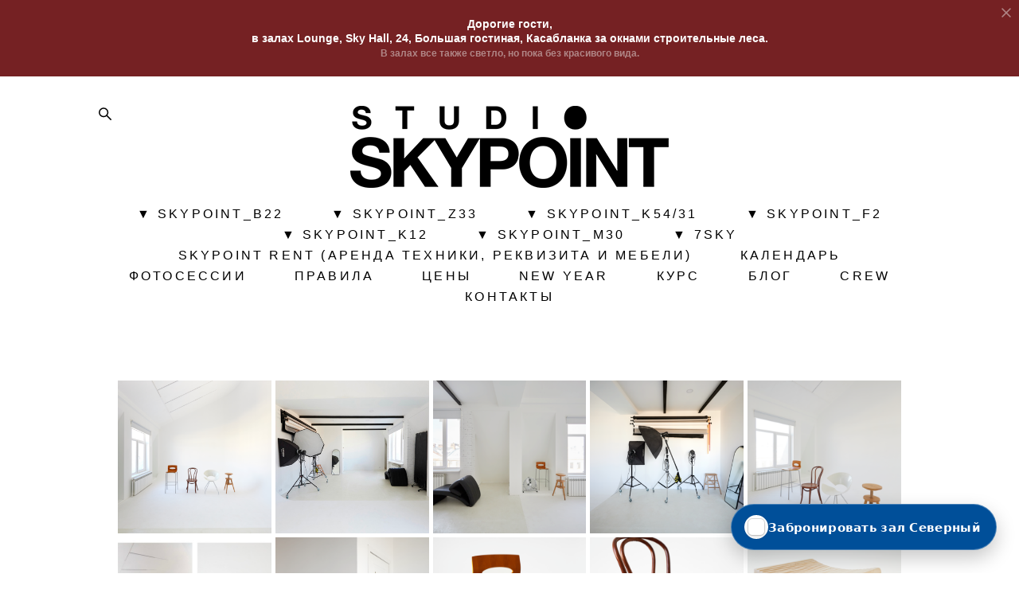

--- FILE ---
content_type: text/html; charset=UTF-8
request_url: https://skypointstudio.ru/severnii
body_size: 22774
content:
<!-- Vigbo-cms //cdn-st3.vigbo.com/u5250/7543/ lolita2 -->
<!DOCTYPE html>
<html lang="ru">
<head>
    <script>var _createCookie=function(e,o,t){var i,n="";t&&((i=new Date).setTime(i.getTime()+864e5*t),n="; expires="+i.toGMTString()),document.cookie=e+"="+o+n+"; path=/"};function getCookie(e){e=document.cookie.match(new RegExp("(?:^|; )"+e.replace(/([\.$?*|{}\(\)\[\]\\\/\+^])/g,"\\$1")+"=([^;]*)"));return e?decodeURIComponent(e[1]):void 0}"bot"==getCookie("_gphw_mode")&&_createCookie("_gphw_mode","humen",0);</script>
    <meta charset="utf-8">
<title>● СЕВЕРНЫЙ</title>
<meta name="keywords" content="" />
<meta name="description" content="Зверинская, 33" />
<meta property="og:title" content="● СЕВЕРНЫЙ" />
<meta property="og:description" content="Зверинская, 33" />
<meta property="og:url" content="https://skypointstudio.ru/severnii" />
<meta property="og:type" content="website" />
<meta property="og:image" content="https://cdn-st3.vigbo.com/u5250/7543/blog/1882595/410471/3571022/1000-544a886e27211e3c5b5d29413f4b23ae.png" />
<meta property="og:image" content="https://cdn-st3.vigbo.com/u5250/7543/blog/1882595/410471/3571022/1000-14a0f4f3521951f542eeb9b09c859c68.jpg" />
<meta property="og:image" content="https://cdn-st3.vigbo.com/u5250/7543/logo/u-b4a560ef38a2ec69336c2324640e642b.png" />

<meta name="viewport" content="width=device-width, initial-scale=1">


	<link rel="shortcut icon" href="//cdn-st3.vigbo.com/u5250/7543/favicon.ico?ver=5f7830001ff43" type="image/x-icon" />

<!-- Blog RSS -->

<!-- Preset CSS -->
    <script>window.use_preset = false;</script>

<script>
    window.cdn_paths = {};
    window.cdn_paths.modules = '//cdn-s.vigbo.com/cms/kevin2/site/' + 'dev/scripts/site/';
    window.cdn_paths.site_scripts = '//cdn-s.vigbo.com/cms/kevin2/site/' + 'dev/scripts/';
</script>
    <link href="https://fonts.googleapis.com/css?family=Abel|Alegreya:400,400i,700,700i,800,800i,900,900i|Alex+Brush|Amatic+SC:400,700|Andika|Anonymous+Pro:400i,700i|Anton|Arimo:400,400i,700,700i|Arsenal:400,400i,700,700i|Asap:400,400i,500,500i,600,600i,700,700i|Bad+Script|Baumans|Bitter:100,100i,200,200i,300,300i,400i,500,500i,600,600i,700i,800,800i,900,900i|Brygada+1918:400,700,400i,700i|Cactus+Classical+Serif|Carlito:400,700,400i,700i|Chocolate+Classical+Sans|Comfortaa:300,400,500,600,700|Commissioner:100,200,300,400,500,600,700,800,900|Cormorant:300i,400i,500,500i,600,600i,700i|Cormorant+Garamond:300i,400i,500,500i,600,600i,700i|Cormorant+Infant:300i,400i,500,500i,600,600i,700i|Cousine:400,400i,700,700i|Crafty+Girls|Cuprum:400,400i,700,700i|Days+One|Dela+Gothic+One|Delius+Unicase:400,700|Didact+Gothic|Dosis|EB+Garamond:400i,500,500i,600,600i,700i,800,800i|Euphoria+Script|Exo|Exo+2:100,100i,200,200i,300i,400i,500,500i,600,600i,700i,800,800i,900,900i|Federo|Fira+Code:300,500,600|Fira+Sans:100,100i,200,200i,300i,400i,500,500i,600,600i,700i,800,800i,900,900i|Fira+Sans+Condensed:100,100i,200,200i,300i,400i,500,500i,600,600i,700i,800,800i,900,900i|Forum|Gentium+Book+Plus:400,700,400i,700i|Gentium+Plus:400,700,400i,700i|Geologica:100,200,300,400,500,600,700,800,900|Glegoo:400,700|Golos+Text:400,500,600,700,800,900|Gudea:400,400i,700|Handlee|IBM+Plex+Mono:100,100i,200,200i,300i,400i,500,500i,600,600i,700i|IBM+Plex+Sans:100,100i,200,200i,300i,400i,500,500i,600,600i,700i|IBM+Plex+Serif:100,100i,200,200i,300,300i,400,400i,500,500i,600,600i,700,700i|Inter:100,200,300,400,500,600,700,800,900|Inter+Tight:100,200,300,400,500,600,700,800,900,100i,200i,300i,400i,500i,600i,700i,800i,900i|Istok+Web:400,400i,700,700i|JetBrains+Mono:100,100i,200,200i,300,300i,400,400i,500,500i,600,600i,700,700i,800,800i|Jost:100,100i,200,200i,300,300i,400,400i,500,500i,600,600i,700,700i,800,800i,900,900i|Jura:400,300,500,600,700|Kelly+Slab|Kranky|Krona+One|Leckerli+One|Ledger|Liter|Lobster|Lora:400,400i,700,700i,500,500i,600,600i|Lunasima:400,700|Manrope:200,300,400,500,600,700,800|Marck+Script|Marko+One|Marmelad|Merienda+One|Merriweather:300i,400i,700i,900,900i|Moderustic:300,400,500,600,700,800|Montserrat:300i,400i,500,500i,600,600i,700i,800,800i,900,900i|Montserrat+Alternates:100,100i,200,200i,300,300i,400,400i,500,500i,600,600i,700,700i,800,800i,900,900i|Mulish:200,300,400,500,600,700,800,900,200i,300i,400i,500i,600i,700i,800i,900i|Neucha|Noticia+Text:400,400i,700,700i|Noto+Sans:400,400i,700,700i|Noto+Sans+Mono:100,200,300,400,500,600,700,800,900|Noto+Serif:400,400i,700,700i|Noto+Serif+Display:100,200,300,400,500,600,700,800,900,100i,200i,300i,400i,500i,600i,700i,800i,900i|Nova+Flat|Nova+Oval|Nova+Round|Nova+Slim|Nunito:400,200,200i,300,300i,400i,600,600i,700,700i,800,800i,900,900i|Old+Standard+TT:400i|Open+Sans:300i,400i,600,600i,700i,800,800i|Open+Sans+Condensed:300,300i,700|Oranienbaum|Original+Surfer|Oswald:200,500,600|Oxygen:300|Pacifico|Philosopher:400,400i,700,700i|Piazzolla:100,200,300,400,500,600,700,800,900,100i,200i,300i,400i,500i,600i,700i,800i,900i|Play:400,700|Playfair+Display:400,700,400i,500,500i,600,600i,700i,800,800i,900,900i|Playfair+Display+SC|Poiret+One|Press+Start+2P|Prosto+One|PT+Mono|PT+Sans:400i,700i|PT+Sans+Caption:400,700|PT+Sans+Narrow:400,700|PT+Serif:400i,700i|PT+Serif+Caption:400,400i|Quicksand|Raleway:100,100i,300i,400i,500,500i,600,600i,700i,800,800i,900,900i|Roboto:100,100i,300i,400i,500,500i,700i,900,900i|Roboto+Condensed:300i,400i,700i|Roboto+Mono:100,100i,200,200i,300,300i,400,400i,500,500i,600,600i,700,700i|Roboto+Slab:100,200,500,600,800,900|Rochester|Rokkitt:400,100,300,500,600,700,800,900|Rubik:300i,400i,500,500i,600,600i,700i,800,800i,900,900i|Ruslan+Display|Russo+One|Salsa|Satisfy|Scada:400,400i,700,700i|Snippet|Sofia|Source+Code+Pro:200,300,400,500,600,700,900|Source+Sans+Pro:200,300,400,600,700,900|Source+Serif+Pro:200,200i,300,300i,400,400i,600,600i,700,700i,900,900i|Spectral:200,200i,300,300i,400,400i,500,500i,600,600i,700,700i,800,800i|Stint+Ultra+Expanded|STIX+Two+Text:400,700,400i,700i|Syncopate|Tenor+Sans|Tinos:400,400i,700,700i|Trochut|Ubuntu:300i,400i,500,500i,700i|Ubuntu+Condensed|Ubuntu+Mono:400,400i,700,700i|Unbounded:200,300,400,500,600,700,800,900|Underdog|Unkempt:400,700|Voces|Wix+Madefor+Display:400,500,600,700,800|Wix+Madefor+Text:400,500,600,700,800,400i,500i,600i,700i,800i|Yeseva+One|Ysabeau:100,200,300,400,500,600,700,800,900,100i,200i,300i,400i,500i,600i,700i,800i,900i|Ysabeau+Infant:100,200,300,400,500,600,700,800,900,100i,200i,300i,400i,500i,600i,700i,800i,900i|Ysabeau+Office:100,200,300,400,500,600,700,800,900,100i,200i,300i,400i,500i,600i,700i,800i,900i|Ysabeau+SC:100,200,300,400,500,600,700,800,900|Zen+Old+Mincho&display=swap&subset=cyrillic" rel="stylesheet">    <!-- CORE CSS -->
            <link rel="stylesheet" type="text/css" href="//cdn-sh.vigbo.com/vigbo-cms/styles/prod/build_shop_front.css?v=FnqQ0y">
        <!-- SITE CSS -->
    <link rel="stylesheet" type="text/css" href="//cdn-s.vigbo.com/cms/kevin2/site/prod/css/build_cms_front.css?v=FnqQ0y">
    <!-- PREVIEW CSS -->
        <link rel="stylesheet" type="text/css" href="https://skypointstudio.ru/css/custom-shop.css?v=46.856" />
            <!-- +React styles -->
    <link rel="stylesheet" type="text/css" href="//cdn-s.vigbo.com/cms/kevin2/site/prod/css/main.chunk.css?ver=dewsUi"></link>
    <!-- -React styles -->
    
    <!-- LIFE CHANGED CSS -->
            <link rel="stylesheet" type="text/css" href="https://skypointstudio.ru/css/custom.css?v=46.856" />
    
    
                    <!-- <script src="//cdn-s.vigbo.com/cms/kevin2/site/dev/scripts/vendor/jquery-1.9.1.min.js?v=dewsUi"></script> -->

            <link rel="stylesheet" type="text/css" href="https://skypointstudio.ru/css/css_user.css?v=46.856" />
    
    
    <!-- Top.Mail.Ru counter -->
<script type="text/javascript">
var _tmr = window._tmr || (window._tmr = []);
_tmr.push({id: "3555343", type: "pageView", start: (new Date()).getTime(), pid: "USER_ID"});
(function (d, w, id) {
  if (d.getElementById(id)) return;
  var ts = d.createElement("script"); ts.type = "text/javascript"; ts.async = true; ts.id = id;
  ts.src = "https://top-fwz1.mail.ru/js/code.js";
  var f = function () {var s = d.getElementsByTagName("script")[0]; s.parentNode.insertBefore(ts, s);};
  if (w.opera == "[object Opera]") { d.addEventListener("DOMContentLoaded", f, false); } else { f(); }
})(document, window, "tmr-code");
</script>
<noscript><div><img src="https://top-fwz1.mail.ru/counter?id=3555343;js=na" style="position:absolute;left:-9999px;" alt="Top.Mail.Ru" /></div></noscript>
<!-- /Top.Mail.Ru counter -->
    <style>
    .adaptive-desktop .custom__content--max-width,
    .adaptive-desktop .md-infoline__wrap {
        max-width: 90%;
    }
</style>
    <script src="//cdn-s.vigbo.com/cms/kevin2/site/dev/scripts/vendor/jquery-3.3.1.min.js?ver=dewsUi"></script>

    <!-- Top.Mail.Ru counter -->
<script type="text/javascript">
var _tmr = window._tmr || (window._tmr = []);
_tmr.push({id: "3555343", type: "pageView", start: (new Date()).getTime()});
(function (d, w, id) {
  if (d.getElementById(id)) return;
  var ts = d.createElement("script"); ts.type = "text/javascript"; ts.async = true; ts.id = id;
  ts.src = "https://top-fwz1.mail.ru/js/code.js";
  var f = function () {var s = d.getElementsByTagName("script")[0]; s.parentNode.insertBefore(ts, s);};
  if (w.opera == "[object Opera]") { d.addEventListener("DOMContentLoaded", f, false); } else { f(); }
})(document, window, "tmr-code");
</script>
<noscript><div><img src="https://top-fwz1.mail.ru/counter?id=3555343;js=na" style="position:absolute;left:-9999px;" alt="Top.Mail.Ru" /></div></noscript>
<!-- /Top.Mail.Ru counter -->
</head>


	



    <body data-template="lolita2" class="f__preset-box f__site f__2 loading locale_ru lolita2 mod--search-enable mod--img-logo mod--menu-transparent mod--header-static mod--menu-style-link-transparent mod--menu-action-on-scroll mod--menu-static-on-scroll mod--menu-align-content mod--infoline-cross-enable desktop adaptive-desktop mod--horizontal-menu mod--infoline-enable bot-version js--loading-cascade mod--font-none-preset layout-logo-top--icons-left-n-right   " data-preview="">

            
    
                        <!-- Инфополоса -->
            <div id="md-infoline" class="md-infoline js--infoline  ">
                    <div class="md-infoline__close" data-infoline-close>
            <svg width="12px" height="12px" viewBox="0 0 12 12">
                <g stroke="none" stroke-width="1" fill="none" fill-rule="evenodd">
                    <g  transform="translate(-893.000000, -308.000000)" fill="currentColor" fill-rule="nonzero">
                        <path d="M898.46967,313.46967 L899.53033,313.46967 L899,312.93934 L898.46967,313.46967 L897.93934,314 L893.46967,309.53033 C892.762563,308.823223 893.823223,307.762563 894.53033,308.46967 L899,312.93934 L903.46967,308.46967 C904.176777,307.762563 905.237437,308.823223 904.53033,309.53033 L900.06066,314 L904.53033,318.46967 C905.237437,319.176777 904.176777,320.237437 903.46967,319.53033 L899,315.06066 L894.53033,319.53033 C893.823223,320.237437 892.762563,319.176777 893.46967,318.46967 L897.93934,314 L898.46967,313.46967 Z M899.53033,313.46967 L899,312.93934 L898.46967,313.46967 L899.53033,313.46967 C899.237437,313.176777 898.762563,313.176777 898.46967,313.46967 L899.53033,313.46967 Z"></path>
                    </g>
                </g>
            </svg>
        </div>
                <div class="md-infoline__cont f__3">
            <div class="md-infoline__wrap custom__content--max-width">
                                <p class="f__3 f__mt-0 f__mb-0" style="text-align: center;"><font color="#ffffff"><strong><span style="font-size: 14px;">Дорогие гости,</span><br />
<span style="font-size: 14px;">в залах&nbsp;</span><span style="font-size: 14px;">Lounge, Sky Hall, 24, Большая </span><span style="font-size: 14.000001px;">гостиная, Касабланка&nbsp;за окнами&nbsp;строительные&nbsp;леса.</span></strong></font><br />
<span style="color:#b08686;"><span style="font-size:12px;"><strong>В залах все также светло, но пока без красивого вида.</strong></span></span></p>                            </div>
        </div>
    
</div>
    <div class="md-infoline-assets">
        <script>
            let infolineTypeTpl = 'tech'; /* Миграция и смена дизайна*/
			const infolineDBVersionTpl = "20";
            let infoscripeStorage = localStorage.getItem('infostripe');
            const infostripeData = JSON.parse(infoscripeStorage);
			let infolineinfolineFirstJSTpl = false;

            if(!infoscripeStorage || (infoscripeStorage && (infostripeData.version !== infolineDBVersionTpl))) {
                infolineinfolineFirstJSTpl = true;
                $('body').addClass('is--infoline-firstopen');
            }
        </script>
        <script>
			infolineTypeTpl = 'user'; /* Используется обычной полосой */
			const infolineCrossSettingTpl = "true";
        </script>
<style>
    .md-infoline__cont {
    padding-top: 21px;
    padding-bottom: 21px;
}
    .md-infoline {
        background: #752123;
    }
.md-infoline__close svg path {
        fill: #b08686;
    }
/* Цвет крестика не используется после задачи MAIN-3592
.md-infoline__close:hover svg path  {
        fill: ;
    }
*/
</style>
        </div>

                <div class="l-wrap js-wrap">

    <header class="l-header l-header-main js-header-main layout-logo-top--icons-left-n-right  ">
    <div class="l-header__wrapper custom__header-decorate-line custom__menu-bg-rgba mod--menubg-nochange custom__header-padding-y mod--show-menu-after-logo-load mod--effect-move-from-top">
        <div class="l-header__cont custom__content--max-width">
            <div class="l-header__row">
                <div class="l-header__col0 l-header__col l-header__mobile--box"><!-- mobile menu -->
                    <!-- basket icon for mobile -->
                                            <div class="md-menu__icons mod--right md-menu__li-l1">
                            <!-- Если есть поиск или корзина -->
    <div class="l-header__icons--box f__menu">
        &nbsp; <!-- для выравнивания по вертикали (дублирует размер шрифта) -->

        <div class="l-header__icons--wrap">
            <div class="js--iconBasketWrapper" >
                 <!-- если не только Поиск и есть Магазин -->
                    <!-- то выводим корзину -->
                    <div class="js--iconBasketView  l-header__icon l-header__icon--cart" style="display: none;">
                        <a href='/equipment/cart' class='shop-basket--box lnk-cart design_editor-icons' data-id='shop-cart-widget'>
                            <span class='shop-basket'>
                                                                    <!-- Basket 01 -->
                                    <svg xmlns="http://www.w3.org/2000/svg" viewBox="0 0 14.57 17.5"><path class="basket-svg-style basket-svg-edit-round basket-svg-edit-limit" d="M4.58,7.15V3.42A2.69,2.69,0,0,1,7.29.75h0A2.69,2.69,0,0,1,10,3.42V7.15"/><polygon class="basket-svg-style basket-svg-edit-limit" points="13.79 16.75 0.79 16.75 1.33 5.02 13.24 5.02 13.79 16.75"/></svg>

                                                            </span>
                            <span class='shop-cart-widget-amount'>
                                                            </span>
                        </a>
                    </div>
                
            </div>

                            <div class="l-header__icon l-header__icon--search">
                    <a class="searchform__svg js--open_searchform design_editor-icons">
                        <svg xmlns="http://www.w3.org/2000/svg" viewBox="0 0 15.5 17.5"><ellipse class="search-svg-style" cx="5.92" cy="8.01" rx="5.17" ry="5.13"/><line class="search-svg-style" x1="9.59" y1="11.64" x2="14.75" y2="16.75"/></svg>
                    </a>
                </div>
                    </div>

        <!-- Add separator -->
                <!-- -->
    </div>
                        </div>
                                    </div>

                <div class="l-header__col1 l-header__col l-header__logo--box">
                    <div class="l-header__logo--cont">
                        <div class="l-header__row">
                            <div class="l-header__top-line--box">

                                <div class="l-header__col l-header__col-icon mod--left">
                                    <!-- only SEARCH icon -->
                                                                            <div class="md-menu__icons mod--left md-menu__li-l1">
                                            <!-- Если есть поиск или корзина -->
    <div class="l-header__icons--box f__menu">
        &nbsp; <!-- для выравнивания по вертикали (дублирует размер шрифта) -->

        <div class="l-header__icons--wrap">
            <div class="js--iconBasketWrapper" style="display: none;">
                
            </div>

                            <div class="l-header__icon l-header__icon--search">
                    <a class="searchform__svg js--open_searchform design_editor-icons">
                        <svg xmlns="http://www.w3.org/2000/svg" viewBox="0 0 15.5 17.5"><ellipse class="search-svg-style" cx="5.92" cy="8.01" rx="5.17" ry="5.13"/><line class="search-svg-style" x1="9.59" y1="11.64" x2="14.75" y2="16.75"/></svg>
                    </a>
                </div>
                    </div>

        <!-- Add separator -->
                <!-- -->
    </div>
                                        </div>
                                                                    </div>

                                <div class="l-header__col l-header__logo-col">
                                    <div id='logoWrap' class='logo__wrap' data-lt="" >
                                        
<div class="logo logo-image">
	<a href="https://skypointstudio.ru/">
		

			
			<img src="[data-uri]"
				 data-src="//cdn-st3.vigbo.com/u5250/7543/logo/u-b4a560ef38a2ec69336c2324640e642b.png?v=46.856"
				 alt=""
				 title=""
				 class=" mod--has-logo1x "
				 						data-width2x="200"
				 			/>
			</a>

</div>
                                    </div>
                                </div>

                                <div class="l-header__col l-header__col-icon mod--right">
                                    <!-- only BASKET icon -->
                                                                    </div>

                            </div>
                        </div>

                    </div>
                </div>

                <div class="l-header__col2 l-header__col l-header__menu--box">
                    <nav class='md-menu clearfix' data-menu-type="origin">
                        			<ul class="menu md-menu__main js--menu__main is--level1  mod--menu_underline		 mod--menu_left"><li  id="5231695" data-id="5231695" class="md-menu__li-l1 menu-item js--menu__li-l1  with-sub"><a class="md-menu__href-l1 js--menu-mobile-sildetoggle is--link-level1 f__menu  height1 big-height5" href="https://skypointstudio.ru/b22"  >▼ SKYPOINT_B22</a><div class="md-menu__wrap-l2 js--menu-submenu" id="sub-5231695" data-parent-id="5231695"><ul class="mod--submenu-center js--menu-submenu__ul mod--custom-scrollbar__not-mac"><li class="md-menu__li-l2 "><a class="md-menu__href-l2 f__sub-menu" href="https://skypointstudio.ru/b22"  >О студии на Большом ПС</a></li><li class="md-menu__li-l2 "><a class="md-menu__href-l2 f__sub-menu" href="https://skypointstudio.ru/lounge" rel="ext noopener noreferrer" >● LOUNGE</a></li><li class="md-menu__li-l2 "><a class="md-menu__href-l2 f__sub-menu" href="https://skypointstudio.ru/SOUND" rel="ext noopener noreferrer" >● SOUND</a></li><li class="md-menu__li-l2 "><a class="md-menu__href-l2 f__sub-menu" href="https://skypointstudio.ru/impulse" rel="ext noopener noreferrer" >● ИМПУЛЬС</a></li><li class="md-menu__li-l2 "><a class="md-menu__href-l2 f__sub-menu" href="/kitchen" rel="ext noopener noreferrer" >● КУХНЯ</a></li><li class="md-menu__li-l2 "><a class="md-menu__href-l2 f__sub-menu" href="https://skypointstudio.ru/skyhall" rel="ext noopener noreferrer" >● SKY HALL</a></li><li class="md-menu__li-l2 "><a class="md-menu__href-l2 f__sub-menu" href="https://skypointstudio.ru/minici" rel="ext noopener noreferrer" > ● МИНИ ЦИКЛОРАМА</a></li><li class="md-menu__li-l2 "><a class="md-menu__href-l2 f__sub-menu" href="https://skypointstudio.ru/24" rel="ext noopener noreferrer" >● ЗАЛ 24</a></li><li class="md-menu__li-l2 "><a class="md-menu__href-l2 f__sub-menu" href="https://skypointstudio.ru/capybara" rel="ext noopener noreferrer" >● КАПИБАРА</a></li><li class="md-menu__li-l2 "><a class="md-menu__href-l2 f__sub-menu" href="https://skypointstudio.ru/lama" rel="ext noopener noreferrer" >● ЛАМА</a></li><li class="md-menu__li-l2 "><a class="md-menu__href-l2 f__sub-menu" href="https://skypointstudio.ru/big" rel="ext noopener noreferrer" >● БОЛЬШАЯ ГОСТИНАЯ</a></li><li class="md-menu__li-l2 "><a class="md-menu__href-l2 f__sub-menu" href="https://skypointstudio.ru/monochrome" rel="ext noopener noreferrer" >● МОНОХРОМ</a></li><li class="md-menu__li-l2 "><a class="md-menu__href-l2 f__sub-menu" href="https://skypointstudio.ru/casablanka" rel="ext noopener noreferrer" >● КАСАБЛАНКА</a></li><li class="md-menu__li-l2 "><a class="md-menu__href-l2 f__sub-menu" href="https://skypointstudio.ru/b22vip"  >● отдельная гримерная</a></li><li class="md-menu__li-l2 "><a class="md-menu__href-l2 f__sub-menu" href="http://skypointstudio.ru/equipment/dopolnitelnye-bumazhnye-fony-na-bolshom-ps" rel="ext noopener noreferrer" >Дополнительные бумажные фоны Б22</a></li><li class="md-menu__li-l2 "><a class="md-menu__href-l2 f__sub-menu" href="http://skypointstudio.ru/contact_b22" rel="ext noopener noreferrer" >Как найти Б22</a></li></ul></div></li><li  id="1029912" data-id="1029912" class="md-menu__li-l1 menu-item js--menu__li-l1  with-sub"><a class="md-menu__href-l1 js--menu-mobile-sildetoggle is--link-level1 f__menu  height1 big-height5" href="https://skypointstudio.ru/z33"  >▼ SKYPOINT_Z33</a><div class="md-menu__wrap-l2 js--menu-submenu" id="sub-1029912" data-parent-id="1029912"><ul class="mod--submenu-center js--menu-submenu__ul mod--custom-scrollbar__not-mac"><li class="md-menu__li-l2 "><a class="md-menu__href-l2 f__sub-menu" href="https://skypointstudio.ru/z33"  >О студии на Зверинской</a></li><li class="md-menu__li-l2 "><a class="md-menu__href-l2 f__sub-menu" href="https://skypointstudio.ru/upper" rel="ext noopener noreferrer" >● ВЕРХНИЙ</a></li><li class="md-menu__li-l2 "><a class="md-menu__href-l2 f__sub-menu" href="https://skypointstudio.ru/lower" rel="ext noopener noreferrer" >● НИЖНИЙ</a></li><li class="md-menu__li-l2 "><a class="md-menu__href-l2 f__sub-menu" href="https://skypointstudio.ru/severnii" rel="ext noopener noreferrer" >● СЕВЕРНЫЙ </a></li><li class="md-menu__li-l2 "><a class="md-menu__href-l2 f__sub-menu" href="https://skypointstudio.ru/south" rel="ext noopener noreferrer" >● ЮЖНЫЙ</a></li><li class="md-menu__li-l2 "><a class="md-menu__href-l2 f__sub-menu" href="https://skypointstudio.ru/terrasa" rel="ext noopener noreferrer" >● ТЕРРАСА</a></li><li class="md-menu__li-l2 "><a class="md-menu__href-l2 f__sub-menu" href="http://skypointstudio.ru/equipment/dopolnitelnye-bumazhnye-fony-na-zverinskoj" rel="ext noopener noreferrer" >Дополнительные бумажные фоны З33</a></li><li class="md-menu__li-l2 "><a class="md-menu__href-l2 f__sub-menu" href="http://skypointstudio.ru/contact_z33" rel="ext noopener noreferrer" >Как найти З33</a></li></ul></div></li><li  id="6184730" data-id="6184730" class="md-menu__li-l1 menu-item js--menu__li-l1  with-sub"><a class="md-menu__href-l1 js--menu-mobile-sildetoggle is--link-level1 f__menu  height1 big-height5" href="https://skypointstudio.ru/k54"  >▼ SKYPOINT_K54/31</a><div class="md-menu__wrap-l2 js--menu-submenu" id="sub-6184730" data-parent-id="6184730"><ul class="mod--submenu-center js--menu-submenu__ul mod--custom-scrollbar__not-mac"><li class="md-menu__li-l2 "><a class="md-menu__href-l2 f__sub-menu" href="https://skypointstudio.ru/k54"  >О студии на Каменноостровском 54</a></li><li class="md-menu__li-l2 "><a class="md-menu__href-l2 f__sub-menu" href="https://skypointstudio.ru/island" rel="ext noopener noreferrer" >● ОСТРОВ</a></li><li class="md-menu__li-l2 "><a class="md-menu__href-l2 f__sub-menu" href="https://skypointstudio.ru/sputnik" rel="ext noopener noreferrer" >● СПУТНИК</a></li><li class="md-menu__li-l2 "><a class="md-menu__href-l2 f__sub-menu" href="http://skypointstudio.ru/equipment/dopolnitelnye-bumazhnye-fony-na-kamne" rel="ext noopener noreferrer" >Дополнительные бумажные фоны К54/31</a></li><li class="md-menu__li-l2 "><a class="md-menu__href-l2 f__sub-menu" href="/contact_k5431" rel="ext noopener noreferrer" >Как найти К54/31</a></li></ul></div></li><li  id="3644087" data-id="3644087" class="md-menu__li-l1 menu-item js--menu__li-l1  with-sub"><a class="md-menu__href-l1 js--menu-mobile-sildetoggle is--link-level1 f__menu  height1 big-height5" href="https://skypointstudio.ru/f2"  >▼ SKYPOINT_F2</a><div class="md-menu__wrap-l2 js--menu-submenu" id="sub-3644087" data-parent-id="3644087"><ul class="mod--submenu-center js--menu-submenu__ul mod--custom-scrollbar__not-mac"><li class="md-menu__li-l2 "><a class="md-menu__href-l2 f__sub-menu" href="https://skypointstudio.ru/f2"  >О студии на Фонтанке</a></li><li class="md-menu__li-l2 "><a class="md-menu__href-l2 f__sub-menu" href="/garden" rel="ext noopener noreferrer" >● ЛЕТНИЙ САД</a></li><li class="md-menu__li-l2 "><a class="md-menu__href-l2 f__sub-menu" href="https://skypointstudio.ru/whiteroom" rel="ext noopener noreferrer" >● WHITE ROOM</a></li><li class="md-menu__li-l2 "><a class="md-menu__href-l2 f__sub-menu" href="https://skypointstudio.ru/greyroom" rel="ext noopener noreferrer" >● GREY ROOM</a></li><li class="md-menu__li-l2 "><a class="md-menu__href-l2 f__sub-menu" href="https://skypointstudio.ru/balconyroom" rel="ext noopener noreferrer" >● BALCONY ROOM</a></li><li class="md-menu__li-l2 "><a class="md-menu__href-l2 f__sub-menu" href="https://skypointstudio.ru/lightroom" rel="ext noopener noreferrer" >●  LIGHT ROOM</a></li><li class="md-menu__li-l2 "><a class="md-menu__href-l2 f__sub-menu" href="https://skypointstudio.ru/equipment/dopolnitelnye-bumazhnye-fony-na-fontanke" rel="ext noopener noreferrer" >Дополнительные бумажные фоны Ф2</a></li><li class="md-menu__li-l2 "><a class="md-menu__href-l2 f__sub-menu" href="http://skypointstudio.ru/contact_f2" rel="ext noopener noreferrer" >Как найти Ф2</a></li></ul></div></li><li  id="5496027" data-id="5496027" class="md-menu__li-l1 menu-item js--menu__li-l1  with-sub"><a class="md-menu__href-l1 js--menu-mobile-sildetoggle is--link-level1 f__menu  height1 big-height5" href="https://skypointstudio.ru/k12"  >▼ SKYPOINT_K12</a><div class="md-menu__wrap-l2 js--menu-submenu" id="sub-5496027" data-parent-id="5496027"><ul class="mod--submenu-center js--menu-submenu__ul mod--custom-scrollbar__not-mac"><li class="md-menu__li-l2 "><a class="md-menu__href-l2 f__sub-menu" href="https://skypointstudio.ru/k12"  >О студии на Б.Конюшенной 12</a></li><li class="md-menu__li-l2 "><a class="md-menu__href-l2 f__sub-menu" href="https://skypointstudio.ru/loft100" rel="ext noopener noreferrer" >● LOFT 100</a></li><li class="md-menu__li-l2 "><a class="md-menu__href-l2 f__sub-menu" href="https://skypointstudio.ru/middleloft50" rel="ext noopener noreferrer" >● MIDDLE LOFT 50</a></li><li class="md-menu__li-l2 "><a class="md-menu__href-l2 f__sub-menu" href="https://skypointstudio.ru/littleloft30" rel="ext noopener noreferrer" >● LITTLE LOFT 30</a></li><li class="md-menu__li-l2 "><a class="md-menu__href-l2 f__sub-menu" href="http://skypointstudio.ru/equipment/dopolnitelnye-bumazhnye-fony-na-konjushennoj" rel="ext noopener noreferrer" >Дополнительные бумажные фоны К12</a></li><li class="md-menu__li-l2 "><a class="md-menu__href-l2 f__sub-menu" href="http://skypointstudio.ru/contact_k12" rel="ext noopener noreferrer" >Как найти К12</a></li></ul></div></li><li  id="226719" data-id="226719" class="md-menu__li-l1 menu-item js--menu__li-l1  with-sub"><a class="md-menu__href-l1 js--menu-mobile-sildetoggle is--link-level1 f__menu  height1 big-height5" href="https://skypointstudio.ru/m30"  >▼ SKYPOINT_M30</a><div class="md-menu__wrap-l2 js--menu-submenu" id="sub-226719" data-parent-id="226719"><ul class="mod--submenu-center js--menu-submenu__ul mod--custom-scrollbar__not-mac"><li class="md-menu__li-l2 "><a class="md-menu__href-l2 f__sub-menu" href="https://skypointstudio.ru/m30"  >О студии на Мойке</a></li><li class="md-menu__li-l2 "><a class="md-menu__href-l2 f__sub-menu" href="https://skypointstudio.ru/mansarda" rel="ext noopener noreferrer" >● МАНСАРДА</a></li><li class="md-menu__li-l2 "><a class="md-menu__href-l2 f__sub-menu" href="https://skypointstudio.ru/cosy" rel="ext noopener noreferrer" >● УЮТ</a></li><li class="md-menu__li-l2 "><a class="md-menu__href-l2 f__sub-menu" href="https://skypointstudio.ru/roof" rel="ext noopener noreferrer" >● ВЫХОД НА КРЫШУ</a></li><li class="md-menu__li-l2 "><a class="md-menu__href-l2 f__sub-menu" href="http://skypointstudio.ru/equipment/dopolnitelnye-bumazhnye-fony-na-mojke" rel="ext noopener noreferrer" >Дополнительные бумажные фоны М30</a></li><li class="md-menu__li-l2 "><a class="md-menu__href-l2 f__sub-menu" href="http://skypointstudio.ru/contact_m30" rel="ext noopener noreferrer" >Как найти М30</a></li></ul></div></li><li  id="6678717" data-id="6678717" class="md-menu__li-l1 menu-item js--menu__li-l1  with-sub"><a class="md-menu__href-l1 js--menu-mobile-sildetoggle is--link-level1 f__menu  height1 big-height5" href="https://skypointstudio.ru/7sky"  >▼ 7SKY</a><div class="md-menu__wrap-l2 js--menu-submenu" id="sub-6678717" data-parent-id="6678717"><ul class="mod--submenu-center js--menu-submenu__ul mod--custom-scrollbar__not-mac"><li class="md-menu__li-l2 "><a class="md-menu__href-l2 f__sub-menu" href="https://skypointstudio.ru/7sky"  >● 7SKY</a></li><li class="md-menu__li-l2 "><a class="md-menu__href-l2 f__sub-menu" href="https://skypointstudio.ru/contact_7sky" rel="ext noopener noreferrer" >Как найти 7SKY</a></li></ul></div></li><li  id="5487796" data-id="5487796" class="md-menu__li-l1 menu-item js--menu__li-l1 "><a class="md-menu__href-l1 is--link-level1 f__menu mod--href-l1__shop js--shop-categories-link height1 big-height5" data-name="SKYPOINT RENT (АРЕНДА ТЕХНИКИ, РЕКВИЗИТА И МЕБЕЛИ)" data-url="equipment" href="https://skypointstudio.ru/equipment"  >SKYPOINT RENT (АРЕНДА ТЕХНИКИ, РЕКВИЗИТА И МЕБЕЛИ)</a></li><li  id="2079794" data-id="2079794" class="md-menu__li-l1 menu-item js--menu__li-l1 "><a class="md-menu__href-l1 is--link-level1 f__menu height1 big-height5" href="https://skypointstudio.ru/calendar"  >КАЛЕНДАРЬ</a></li><li  id="3092387" data-id="3092387" class="md-menu__li-l1 menu-item js--menu__li-l1 "><a class="md-menu__href-l1 is--link-level1 f__menu height1 big-height5" href="https://skypointstudio.ru/foto"  >ФОТОСЕССИИ</a></li><li  id="1665431" data-id="1665431" class="md-menu__li-l1 menu-item js--menu__li-l1 "><a class="md-menu__href-l1 is--link-level1 f__menu height1 big-height5" href="https://skypointstudio.ru/rules"  >ПРАВИЛА</a></li><li  id="225234" data-id="225234" class="md-menu__li-l1 menu-item js--menu__li-l1 "><a class="md-menu__href-l1 is--link-level1 f__menu height1 big-height5" href="https://skypointstudio.ru/price"  >ЦЕНЫ</a></li><li  id="7851338" data-id="7851338" class="md-menu__li-l1 menu-item js--menu__li-l1 "><a class="md-menu__href-l1 is--link-level1 f__menu height1 big-height5" href="https://skypointstudio.ru/novogodnie-dekoratsii"  >NEW YEAR</a></li><li  id="7834526" data-id="7834526" class="md-menu__li-l1 menu-item js--menu__li-l1 "><a class="md-menu__href-l1 is--link-level1 f__menu height1 big-height5" href="https://skypointstudio.ru/education"  >КУРС</a></li><li  id="4980775" data-id="4980775" class="md-menu__li-l1 menu-item js--menu__li-l1 "><a class="md-menu__href-l1 is--link-level1 f__menu height1 big-height5" href="https://skypointstudio.ru/blog"  >БЛОГ</a></li><li  id="6585008" data-id="6585008" class="md-menu__li-l1 menu-item js--menu__li-l1 "><a class="md-menu__href-l1 is--link-level1 f__menu height1 big-height5" href="https://skypointstudio.ru/crew"  >CREW</a></li><li  id="4714219" data-id="4714219" class="md-menu__li-l1 menu-item js--menu__li-l1 "><a class="md-menu__href-l1 is--link-level1 f__menu height1 big-height5" href="https://skypointstudio.ru/contact"  >КОНТАКТЫ</a></li></ul><div class="md-menu-mobile__socials social-icons"><div class="social-icons-wrapper"></div></div>                    </nav>
                </div>


                <div class="l-header__col3 l-header__col l-header__ham--box" data-count-pages="17">
    <div class="md-menu__hamburger js-mob-menu-open">
        <svg height="20px" xmlns="http://www.w3.org/2000/svg" viewBox="0 0 18 17.5"><line class="hamburger-svg-style" y1="1" x2="18" y2="1"/><line class="hamburger-svg-style" y1="7" x2="18" y2="7"/><line class="hamburger-svg-style" y1="13" x2="18" y2="13"/></svg>
    </div>
</div>
            </div>
        </div>
    </div>
</header>





        <!-- Mobile menu -->
        <!-- mobile menu -->
<div  data-menu-type="mobile" data-custom-scroll data-set-top="stay-in-window" class="custom__header-decorate-line mod--custom-scroll-hidden mod--custom-scroll-resize md-menu--mobile js--menu--mobile mod--set-top--stop-mobile">
    <div class="md-menu--mobile__cont js--menu-mobile__cont">
                <div class="md-menu__icons mod--right md-menu__li-l1 js--menu__li-l1">
            <!-- Если есть поиск или корзина -->
    <div class="l-header__icons--box f__menu">
        &nbsp; <!-- для выравнивания по вертикали (дублирует размер шрифта) -->

        <div class="l-header__icons--wrap">
            <div class="js--iconBasketWrapper" >
                 <!-- если не только Поиск и есть Магазин -->
                    <!-- то выводим корзину -->
                    <div class="js--iconBasketView  l-header__icon l-header__icon--cart" style="display: none;">
                        <a href='/equipment/cart' class='shop-basket--box lnk-cart design_editor-icons' data-id='shop-cart-widget'>
                            <span class='shop-basket'>
                                                                    <!-- Basket 01 -->
                                    <svg xmlns="http://www.w3.org/2000/svg" viewBox="0 0 14.57 17.5"><path class="basket-svg-style basket-svg-edit-round basket-svg-edit-limit" d="M4.58,7.15V3.42A2.69,2.69,0,0,1,7.29.75h0A2.69,2.69,0,0,1,10,3.42V7.15"/><polygon class="basket-svg-style basket-svg-edit-limit" points="13.79 16.75 0.79 16.75 1.33 5.02 13.24 5.02 13.79 16.75"/></svg>

                                                            </span>
                            <span class='shop-cart-widget-amount'>
                                                            </span>
                        </a>
                    </div>
                
            </div>

                            <div class="l-header__icon l-header__icon--search">
                    <a class="searchform__svg js--open_searchform design_editor-icons">
                        <svg xmlns="http://www.w3.org/2000/svg" viewBox="0 0 15.5 17.5"><ellipse class="search-svg-style" cx="5.92" cy="8.01" rx="5.17" ry="5.13"/><line class="search-svg-style" x1="9.59" y1="11.64" x2="14.75" y2="16.75"/></svg>
                    </a>
                </div>
                    </div>

        <!-- Add separator -->
                <!-- -->
    </div>
        </div>
        
        			<ul class="menu md-menu__main js--menu__main is--level1  mod--menu_underline		 mod--menu_left"><li  id="5231695" data-id="5231695" class="md-menu__li-l1 menu-item js--menu__li-l1  with-sub"><a class="md-menu__href-l1 js--menu-mobile-sildetoggle is--link-level1 f__menu  height1 big-height5" href="https://skypointstudio.ru/b22"  >▼ SKYPOINT_B22</a><div class="md-menu__wrap-l2 js--menu-submenu" id="sub-5231695" data-parent-id="5231695"><ul class="mod--submenu-center js--menu-submenu__ul mod--custom-scrollbar__not-mac"><li class="md-menu__li-l2 "><a class="md-menu__href-l2 f__sub-menu" href="https://skypointstudio.ru/b22"  >О студии на Большом ПС</a></li><li class="md-menu__li-l2 "><a class="md-menu__href-l2 f__sub-menu" href="https://skypointstudio.ru/lounge" rel="ext noopener noreferrer" >● LOUNGE</a></li><li class="md-menu__li-l2 "><a class="md-menu__href-l2 f__sub-menu" href="https://skypointstudio.ru/SOUND" rel="ext noopener noreferrer" >● SOUND</a></li><li class="md-menu__li-l2 "><a class="md-menu__href-l2 f__sub-menu" href="https://skypointstudio.ru/impulse" rel="ext noopener noreferrer" >● ИМПУЛЬС</a></li><li class="md-menu__li-l2 "><a class="md-menu__href-l2 f__sub-menu" href="/kitchen" rel="ext noopener noreferrer" >● КУХНЯ</a></li><li class="md-menu__li-l2 "><a class="md-menu__href-l2 f__sub-menu" href="https://skypointstudio.ru/skyhall" rel="ext noopener noreferrer" >● SKY HALL</a></li><li class="md-menu__li-l2 "><a class="md-menu__href-l2 f__sub-menu" href="https://skypointstudio.ru/minici" rel="ext noopener noreferrer" > ● МИНИ ЦИКЛОРАМА</a></li><li class="md-menu__li-l2 "><a class="md-menu__href-l2 f__sub-menu" href="https://skypointstudio.ru/24" rel="ext noopener noreferrer" >● ЗАЛ 24</a></li><li class="md-menu__li-l2 "><a class="md-menu__href-l2 f__sub-menu" href="https://skypointstudio.ru/capybara" rel="ext noopener noreferrer" >● КАПИБАРА</a></li><li class="md-menu__li-l2 "><a class="md-menu__href-l2 f__sub-menu" href="https://skypointstudio.ru/lama" rel="ext noopener noreferrer" >● ЛАМА</a></li><li class="md-menu__li-l2 "><a class="md-menu__href-l2 f__sub-menu" href="https://skypointstudio.ru/big" rel="ext noopener noreferrer" >● БОЛЬШАЯ ГОСТИНАЯ</a></li><li class="md-menu__li-l2 "><a class="md-menu__href-l2 f__sub-menu" href="https://skypointstudio.ru/monochrome" rel="ext noopener noreferrer" >● МОНОХРОМ</a></li><li class="md-menu__li-l2 "><a class="md-menu__href-l2 f__sub-menu" href="https://skypointstudio.ru/casablanka" rel="ext noopener noreferrer" >● КАСАБЛАНКА</a></li><li class="md-menu__li-l2 "><a class="md-menu__href-l2 f__sub-menu" href="https://skypointstudio.ru/b22vip"  >● отдельная гримерная</a></li><li class="md-menu__li-l2 "><a class="md-menu__href-l2 f__sub-menu" href="http://skypointstudio.ru/equipment/dopolnitelnye-bumazhnye-fony-na-bolshom-ps" rel="ext noopener noreferrer" >Дополнительные бумажные фоны Б22</a></li><li class="md-menu__li-l2 "><a class="md-menu__href-l2 f__sub-menu" href="http://skypointstudio.ru/contact_b22" rel="ext noopener noreferrer" >Как найти Б22</a></li></ul></div></li><li  id="1029912" data-id="1029912" class="md-menu__li-l1 menu-item js--menu__li-l1  with-sub"><a class="md-menu__href-l1 js--menu-mobile-sildetoggle is--link-level1 f__menu  height1 big-height5" href="https://skypointstudio.ru/z33"  >▼ SKYPOINT_Z33</a><div class="md-menu__wrap-l2 js--menu-submenu" id="sub-1029912" data-parent-id="1029912"><ul class="mod--submenu-center js--menu-submenu__ul mod--custom-scrollbar__not-mac"><li class="md-menu__li-l2 "><a class="md-menu__href-l2 f__sub-menu" href="https://skypointstudio.ru/z33"  >О студии на Зверинской</a></li><li class="md-menu__li-l2 "><a class="md-menu__href-l2 f__sub-menu" href="https://skypointstudio.ru/upper" rel="ext noopener noreferrer" >● ВЕРХНИЙ</a></li><li class="md-menu__li-l2 "><a class="md-menu__href-l2 f__sub-menu" href="https://skypointstudio.ru/lower" rel="ext noopener noreferrer" >● НИЖНИЙ</a></li><li class="md-menu__li-l2 "><a class="md-menu__href-l2 f__sub-menu" href="https://skypointstudio.ru/severnii" rel="ext noopener noreferrer" >● СЕВЕРНЫЙ </a></li><li class="md-menu__li-l2 "><a class="md-menu__href-l2 f__sub-menu" href="https://skypointstudio.ru/south" rel="ext noopener noreferrer" >● ЮЖНЫЙ</a></li><li class="md-menu__li-l2 "><a class="md-menu__href-l2 f__sub-menu" href="https://skypointstudio.ru/terrasa" rel="ext noopener noreferrer" >● ТЕРРАСА</a></li><li class="md-menu__li-l2 "><a class="md-menu__href-l2 f__sub-menu" href="http://skypointstudio.ru/equipment/dopolnitelnye-bumazhnye-fony-na-zverinskoj" rel="ext noopener noreferrer" >Дополнительные бумажные фоны З33</a></li><li class="md-menu__li-l2 "><a class="md-menu__href-l2 f__sub-menu" href="http://skypointstudio.ru/contact_z33" rel="ext noopener noreferrer" >Как найти З33</a></li></ul></div></li><li  id="6184730" data-id="6184730" class="md-menu__li-l1 menu-item js--menu__li-l1  with-sub"><a class="md-menu__href-l1 js--menu-mobile-sildetoggle is--link-level1 f__menu  height1 big-height5" href="https://skypointstudio.ru/k54"  >▼ SKYPOINT_K54/31</a><div class="md-menu__wrap-l2 js--menu-submenu" id="sub-6184730" data-parent-id="6184730"><ul class="mod--submenu-center js--menu-submenu__ul mod--custom-scrollbar__not-mac"><li class="md-menu__li-l2 "><a class="md-menu__href-l2 f__sub-menu" href="https://skypointstudio.ru/k54"  >О студии на Каменноостровском 54</a></li><li class="md-menu__li-l2 "><a class="md-menu__href-l2 f__sub-menu" href="https://skypointstudio.ru/island" rel="ext noopener noreferrer" >● ОСТРОВ</a></li><li class="md-menu__li-l2 "><a class="md-menu__href-l2 f__sub-menu" href="https://skypointstudio.ru/sputnik" rel="ext noopener noreferrer" >● СПУТНИК</a></li><li class="md-menu__li-l2 "><a class="md-menu__href-l2 f__sub-menu" href="http://skypointstudio.ru/equipment/dopolnitelnye-bumazhnye-fony-na-kamne" rel="ext noopener noreferrer" >Дополнительные бумажные фоны К54/31</a></li><li class="md-menu__li-l2 "><a class="md-menu__href-l2 f__sub-menu" href="/contact_k5431" rel="ext noopener noreferrer" >Как найти К54/31</a></li></ul></div></li><li  id="3644087" data-id="3644087" class="md-menu__li-l1 menu-item js--menu__li-l1  with-sub"><a class="md-menu__href-l1 js--menu-mobile-sildetoggle is--link-level1 f__menu  height1 big-height5" href="https://skypointstudio.ru/f2"  >▼ SKYPOINT_F2</a><div class="md-menu__wrap-l2 js--menu-submenu" id="sub-3644087" data-parent-id="3644087"><ul class="mod--submenu-center js--menu-submenu__ul mod--custom-scrollbar__not-mac"><li class="md-menu__li-l2 "><a class="md-menu__href-l2 f__sub-menu" href="https://skypointstudio.ru/f2"  >О студии на Фонтанке</a></li><li class="md-menu__li-l2 "><a class="md-menu__href-l2 f__sub-menu" href="/garden" rel="ext noopener noreferrer" >● ЛЕТНИЙ САД</a></li><li class="md-menu__li-l2 "><a class="md-menu__href-l2 f__sub-menu" href="https://skypointstudio.ru/whiteroom" rel="ext noopener noreferrer" >● WHITE ROOM</a></li><li class="md-menu__li-l2 "><a class="md-menu__href-l2 f__sub-menu" href="https://skypointstudio.ru/greyroom" rel="ext noopener noreferrer" >● GREY ROOM</a></li><li class="md-menu__li-l2 "><a class="md-menu__href-l2 f__sub-menu" href="https://skypointstudio.ru/balconyroom" rel="ext noopener noreferrer" >● BALCONY ROOM</a></li><li class="md-menu__li-l2 "><a class="md-menu__href-l2 f__sub-menu" href="https://skypointstudio.ru/lightroom" rel="ext noopener noreferrer" >●  LIGHT ROOM</a></li><li class="md-menu__li-l2 "><a class="md-menu__href-l2 f__sub-menu" href="https://skypointstudio.ru/equipment/dopolnitelnye-bumazhnye-fony-na-fontanke" rel="ext noopener noreferrer" >Дополнительные бумажные фоны Ф2</a></li><li class="md-menu__li-l2 "><a class="md-menu__href-l2 f__sub-menu" href="http://skypointstudio.ru/contact_f2" rel="ext noopener noreferrer" >Как найти Ф2</a></li></ul></div></li><li  id="5496027" data-id="5496027" class="md-menu__li-l1 menu-item js--menu__li-l1  with-sub"><a class="md-menu__href-l1 js--menu-mobile-sildetoggle is--link-level1 f__menu  height1 big-height5" href="https://skypointstudio.ru/k12"  >▼ SKYPOINT_K12</a><div class="md-menu__wrap-l2 js--menu-submenu" id="sub-5496027" data-parent-id="5496027"><ul class="mod--submenu-center js--menu-submenu__ul mod--custom-scrollbar__not-mac"><li class="md-menu__li-l2 "><a class="md-menu__href-l2 f__sub-menu" href="https://skypointstudio.ru/k12"  >О студии на Б.Конюшенной 12</a></li><li class="md-menu__li-l2 "><a class="md-menu__href-l2 f__sub-menu" href="https://skypointstudio.ru/loft100" rel="ext noopener noreferrer" >● LOFT 100</a></li><li class="md-menu__li-l2 "><a class="md-menu__href-l2 f__sub-menu" href="https://skypointstudio.ru/middleloft50" rel="ext noopener noreferrer" >● MIDDLE LOFT 50</a></li><li class="md-menu__li-l2 "><a class="md-menu__href-l2 f__sub-menu" href="https://skypointstudio.ru/littleloft30" rel="ext noopener noreferrer" >● LITTLE LOFT 30</a></li><li class="md-menu__li-l2 "><a class="md-menu__href-l2 f__sub-menu" href="http://skypointstudio.ru/equipment/dopolnitelnye-bumazhnye-fony-na-konjushennoj" rel="ext noopener noreferrer" >Дополнительные бумажные фоны К12</a></li><li class="md-menu__li-l2 "><a class="md-menu__href-l2 f__sub-menu" href="http://skypointstudio.ru/contact_k12" rel="ext noopener noreferrer" >Как найти К12</a></li></ul></div></li><li  id="226719" data-id="226719" class="md-menu__li-l1 menu-item js--menu__li-l1  with-sub"><a class="md-menu__href-l1 js--menu-mobile-sildetoggle is--link-level1 f__menu  height1 big-height5" href="https://skypointstudio.ru/m30"  >▼ SKYPOINT_M30</a><div class="md-menu__wrap-l2 js--menu-submenu" id="sub-226719" data-parent-id="226719"><ul class="mod--submenu-center js--menu-submenu__ul mod--custom-scrollbar__not-mac"><li class="md-menu__li-l2 "><a class="md-menu__href-l2 f__sub-menu" href="https://skypointstudio.ru/m30"  >О студии на Мойке</a></li><li class="md-menu__li-l2 "><a class="md-menu__href-l2 f__sub-menu" href="https://skypointstudio.ru/mansarda" rel="ext noopener noreferrer" >● МАНСАРДА</a></li><li class="md-menu__li-l2 "><a class="md-menu__href-l2 f__sub-menu" href="https://skypointstudio.ru/cosy" rel="ext noopener noreferrer" >● УЮТ</a></li><li class="md-menu__li-l2 "><a class="md-menu__href-l2 f__sub-menu" href="https://skypointstudio.ru/roof" rel="ext noopener noreferrer" >● ВЫХОД НА КРЫШУ</a></li><li class="md-menu__li-l2 "><a class="md-menu__href-l2 f__sub-menu" href="http://skypointstudio.ru/equipment/dopolnitelnye-bumazhnye-fony-na-mojke" rel="ext noopener noreferrer" >Дополнительные бумажные фоны М30</a></li><li class="md-menu__li-l2 "><a class="md-menu__href-l2 f__sub-menu" href="http://skypointstudio.ru/contact_m30" rel="ext noopener noreferrer" >Как найти М30</a></li></ul></div></li><li  id="6678717" data-id="6678717" class="md-menu__li-l1 menu-item js--menu__li-l1  with-sub"><a class="md-menu__href-l1 js--menu-mobile-sildetoggle is--link-level1 f__menu  height1 big-height5" href="https://skypointstudio.ru/7sky"  >▼ 7SKY</a><div class="md-menu__wrap-l2 js--menu-submenu" id="sub-6678717" data-parent-id="6678717"><ul class="mod--submenu-center js--menu-submenu__ul mod--custom-scrollbar__not-mac"><li class="md-menu__li-l2 "><a class="md-menu__href-l2 f__sub-menu" href="https://skypointstudio.ru/7sky"  >● 7SKY</a></li><li class="md-menu__li-l2 "><a class="md-menu__href-l2 f__sub-menu" href="https://skypointstudio.ru/contact_7sky" rel="ext noopener noreferrer" >Как найти 7SKY</a></li></ul></div></li><li  id="5487796" data-id="5487796" class="md-menu__li-l1 menu-item js--menu__li-l1 "><a class="md-menu__href-l1 is--link-level1 f__menu mod--href-l1__shop js--shop-categories-link height1 big-height5" data-name="SKYPOINT RENT (АРЕНДА ТЕХНИКИ, РЕКВИЗИТА И МЕБЕЛИ)" data-url="equipment" href="https://skypointstudio.ru/equipment"  >SKYPOINT RENT (АРЕНДА ТЕХНИКИ, РЕКВИЗИТА И МЕБЕЛИ)</a></li><li  id="2079794" data-id="2079794" class="md-menu__li-l1 menu-item js--menu__li-l1 "><a class="md-menu__href-l1 is--link-level1 f__menu height1 big-height5" href="https://skypointstudio.ru/calendar"  >КАЛЕНДАРЬ</a></li><li  id="3092387" data-id="3092387" class="md-menu__li-l1 menu-item js--menu__li-l1 "><a class="md-menu__href-l1 is--link-level1 f__menu height1 big-height5" href="https://skypointstudio.ru/foto"  >ФОТОСЕССИИ</a></li><li  id="1665431" data-id="1665431" class="md-menu__li-l1 menu-item js--menu__li-l1 "><a class="md-menu__href-l1 is--link-level1 f__menu height1 big-height5" href="https://skypointstudio.ru/rules"  >ПРАВИЛА</a></li><li  id="225234" data-id="225234" class="md-menu__li-l1 menu-item js--menu__li-l1 "><a class="md-menu__href-l1 is--link-level1 f__menu height1 big-height5" href="https://skypointstudio.ru/price"  >ЦЕНЫ</a></li><li  id="7851338" data-id="7851338" class="md-menu__li-l1 menu-item js--menu__li-l1 "><a class="md-menu__href-l1 is--link-level1 f__menu height1 big-height5" href="https://skypointstudio.ru/novogodnie-dekoratsii"  >NEW YEAR</a></li><li  id="7834526" data-id="7834526" class="md-menu__li-l1 menu-item js--menu__li-l1 "><a class="md-menu__href-l1 is--link-level1 f__menu height1 big-height5" href="https://skypointstudio.ru/education"  >КУРС</a></li><li  id="4980775" data-id="4980775" class="md-menu__li-l1 menu-item js--menu__li-l1 "><a class="md-menu__href-l1 is--link-level1 f__menu height1 big-height5" href="https://skypointstudio.ru/blog"  >БЛОГ</a></li><li  id="6585008" data-id="6585008" class="md-menu__li-l1 menu-item js--menu__li-l1 "><a class="md-menu__href-l1 is--link-level1 f__menu height1 big-height5" href="https://skypointstudio.ru/crew"  >CREW</a></li><li  id="4714219" data-id="4714219" class="md-menu__li-l1 menu-item js--menu__li-l1 "><a class="md-menu__href-l1 is--link-level1 f__menu height1 big-height5" href="https://skypointstudio.ru/contact"  >КОНТАКТЫ</a></li></ul><div class="md-menu-mobile__socials social-icons"><div class="social-icons-wrapper"></div></div>
        <span class="js-close-mobile-menu close-mobile-menu">
        <!--<svg width="20px" height="20px"  xmlns="http://www.w3.org/2000/svg" viewBox="0 0 14.39 17.5"><line class="close-menu-burger" x1="0.53" y1="2.04" x2="13.86" y2="15.37"/><line class="close-menu-burger" x1="0.53" y1="15.37" x2="13.86" y2="2.04"/></svg>-->
            <svg xmlns="http://www.w3.org/2000/svg" width="18" height="18" viewBox="0 0 18 18"><path class="close-menu-burger" fill="none" fill-rule="evenodd" stroke="#fff" stroke-linecap="round" stroke-linejoin="round" stroke-width="1.5" d="M9 9.5l8-8-8 8-8-8 8 8zm0 0l8 8-8-8-8 8 8-8z"/></svg>
        </span>
    </div>
</div>

        <!-- Blog Slider -->
        
        <!-- CONTENT -->
        <div class="l-content l-content--main  desktop ">
            <section id="blog" class="l-content--box blog composite" data-structure="blog-dispatcher" data-blog-type="" data-blog-preview-layout="">
    <div class="">
        <!-- Desktop/Mobile Blog -->
        
                <style>
        #post-content .element-box > .element { padding-bottom: 10px; }

        .composite-content .composite-content-box {
            max-width: 1600px;
            margin: 0 auto;
        }

    </style>

    <script type="text/json" id="blog-options">
        {"sid":"1882595","url":"severnii","design":null}    </script>

    <script type="text/json" id="post-form-error-messages">
        {"required":"\u041e\u0431\u044f\u0437\u0430\u0442\u0435\u043b\u044c\u043d\u043e \u043a \u0437\u0430\u043f\u043e\u043b\u043d\u0435\u043d\u0438\u044e","mailerror":"\u0412\u0432\u0435\u0434\u0438\u0442\u0435 \u043a\u043e\u0440\u0440\u0435\u043a\u0442\u043d\u044b\u0439 e-mail","msgInvalidFileExtension":"\u041d\u0435\u0434\u043e\u043f\u0443\u0441\u0442\u0438\u043c\u044b\u0439 \u0444\u043e\u0440\u043c\u0430\u0442 \u0444\u0430\u0439\u043b\u0430 \"{name}\", \u0437\u0430\u0433\u0440\u0443\u0437\u0438\u0442\u0435 \u0444\u0430\u0439\u043b \u0432 \u0444\u043e\u0440\u043c\u0430\u0442\u0435 \"{extensions}\"","msgSizeTooLarge":"\u0424\u0430\u0439\u043b \"{name}\" ({size} KB) \u0441\u043b\u0438\u0448\u043a\u043e\u043c \u0431\u043e\u043b\u044c\u0448\u043e\u0439, \u043c\u0430\u043a\u0441\u0438\u043c\u0430\u043b\u044c\u043d\u044b\u0439 \u0440\u0430\u0437\u043c\u0435\u0440 \u0444\u0430\u0439\u043b\u0430 {maxSize} KB.","msgSumSizeTooLarge":"\u041e\u0431\u0449\u0438\u0439 \u0440\u0430\u0437\u043c\u0435\u0440 \u0444\u0430\u0439\u043b\u043e\u0432 \u043d\u0435 \u0434\u043e\u043b\u0436\u0435\u043d \u043f\u0440\u0435\u0432\u044b\u0448\u0430\u0442\u044c 25 \u041cB","msgDuplicateFile":"\u0424\u0430\u0439\u043b \"{name}\" \u0443\u0436\u0435 \u043f\u0440\u0438\u043a\u0440\u0435\u043f\u043b\u0435\u043d. \u0412\u044b \u043d\u0435 \u043c\u043e\u0436\u0435\u0442\u0435 \u043f\u0440\u0438\u043a\u0440\u0435\u043f\u0438\u0442\u044c 2 \u043e\u0434\u0438\u043d\u0430\u043a\u043e\u0432\u044b\u0445 \u0444\u0430\u0439\u043b\u0430."}    </script>

    <script type="text/json" id="blog-protect-images-options">
        {"message":"","protectImage":"n"}    </script>
    <script>window.widgetPostMapScroll = true;</script>

    <div class="composite-content blog-content sidebar-position-none blog-type-post"
         data-backbone-view="blog-post"
         data-protect-image="Array">
        <!-- composite-content-box -->
        <div class=" blog-content-box">
            

<div class="items">
    <article class="post composite-frontend-post" id="post_410471">
        <div id="post-content" style="max-width: 100%;">
            <div class="post-body">
	<style type="text/css">.adaptive-desktop #section410471_0 .section__content{min-height:10px;}</style><a id="section5df513b7c4634" class="js--anchor" name="section5df513b7c4634"></a><div class="md-section js--section" id="section410471_0">
        
    <div class="section__bg"  ></div>
			<div class="section__content">
				<div class="container custom__content--max-width"><div class="row"><div class="col col-md-24"><div class="widget"
	 id="widget_3571022"
	 data-id="3571022"
	 data-type="post-gallery">

    
<script type="text/json" class="widget-options">
{"photos":[[{"id":"83013855","width":"6240","height":"4160","file":"544a886e27211e3c5b5d29413f4b23ae.png"},{"id":"87520176","width":"2000","height":"1333","file":"14a0f4f3521951f542eeb9b09c859c68.jpg"}],[{"id":"83013889","width":"6240","height":"4160","file":"2e68a114b2a82e1176690eba3cb5d70d.png"},{"id":"83013856","width":"6240","height":"4160","file":"04f045dbab2f8c9db8162404fb126878.png"}],[{"id":"83013875","width":"3800","height":"5700","file":"64d864367a0795afd082b87b705ca77a.png"},{"id":"82801230","width":"1350","height":"1080","file":"2d9da0e7adda8d8653e82a4d05b09674.jpeg"},{"id":"83013877","width":"3952","height":"5928","file":"93d04e0972a620a9177295579ece3f7f.png"},{"id":"83013879","width":"3519","height":"5279","file":"1ccc4d2a85f8de79106b0b03aaeb1086.png"},{"id":"83013880","width":"3514","height":"5271","file":"02d9b92bfc7aa3e51968d6955387f584.png"},{"id":"83013884","width":"3286","height":"4929","file":"2b740437ab0a5b205f7c9b3cc98af642.png"},{"id":"83013888","width":"4160","height":"6240","file":"840589cbdc895f28a12eae473b74d00b.png"},{"id":"82940212","width":"1170","height":"779","file":"53596d4de19ffe930be9a29cdfc2377e.jpeg"},{"id":"82940213","width":"1170","height":"772","file":"7b753b6ce3c33b1c34c418630459f074.jpeg"}]],"photoGap":5,"storage":"\/\/cdn-st3.vigbo.com\/u5250\/7543\/blog\/1882595\/410471\/3571022\/","fullscreen":"y"}</script>
<style>
    .adaptive-desktop #widget_3571022 {
        width: 95%;
    }
    
    
        #w_3571022 .preview__item {
            padding: 2.5px;
            overflow: hidden;
        }

        #w_3571022 .preview {
            margin: -2.5px;
        }
    
    #w_3571022 .preview__title {
        color: #000000;
            font-family: "Arial";
        font-size:  12px;
        letter-spacing: 0em;
        line-height: 1.3;
                }

</style>

        <style>
        /* For mobile indent*/
        .adaptive-mobile #widget_3571022 .preview {
                            margin: -2.5px;
                    }
        .adaptive-mobile #widget_3571022 .preview__item {
                            padding: 2.5px;
                    }
    </style>

    <div class="wg-post-gallery mod--gallery-easy" data-align="left">
        <!-- Wg preview, front. KEY: test-gallery-layout-table -->
        <div class="mod--table" data-structure="galcategory" id="w_3571022">
            <div class="js-grid-layout-controller gallery-layout-table counter-mode" data-layout="table">
                                <div>
                    <div class="preview static-grid pointer clearfix  is--set-padding "
                         data-grid-image-rate="1"
                         data-grid-image-maxwidth="2"
                         data-grid-item-margin="5"
                         data-col="5"
                         data-grid-image-position="outer"
                    >
                                                
                        
                                                <div class="preview__item js--grid__item mod--clickable js-open-this-photo--fullscreen ">
                                <div style="">
                                                                        <div class="js--pin-show preview__img image gallery-image-in"
                                         data-base-path="//cdn-st3.vigbo.com/u5250/7543/blog/1882595/410471/3571022/"
                                         data-file-name="544a886e27211e3c5b5d29413f4b23ae.png"
                                         data-dynamic="true"
                                         data-width="2000"
                                         data-height="1333">
                                    </div>
                                </div>
                                                        </div>
                        
                        
                        
                                                <div class="preview__item js--grid__item mod--clickable js-open-this-photo--fullscreen ">
                                <div style="background-color: rgba(194,193,192,.7); ">
                                                                        <div class="js--pin-show preview__img image gallery-image-in"
                                         data-base-path="//cdn-st3.vigbo.com/u5250/7543/blog/1882595/410471/3571022/"
                                         data-file-name="14a0f4f3521951f542eeb9b09c859c68.jpg"
                                         data-dynamic="true"
                                         data-width="2000"
                                         data-height="1333">
                                    </div>
                                </div>
                                                        </div>
                        
                        
                        
                                                <div class="preview__item js--grid__item mod--clickable js-open-this-photo--fullscreen ">
                                <div style="">
                                                                        <div class="js--pin-show preview__img image gallery-image-in"
                                         data-base-path="//cdn-st3.vigbo.com/u5250/7543/blog/1882595/410471/3571022/"
                                         data-file-name="2e68a114b2a82e1176690eba3cb5d70d.png"
                                         data-dynamic="true"
                                         data-width="2000"
                                         data-height="1333">
                                    </div>
                                </div>
                                                        </div>
                        
                        
                        
                                                <div class="preview__item js--grid__item mod--clickable js-open-this-photo--fullscreen ">
                                <div style="">
                                                                        <div class="js--pin-show preview__img image gallery-image-in"
                                         data-base-path="//cdn-st3.vigbo.com/u5250/7543/blog/1882595/410471/3571022/"
                                         data-file-name="04f045dbab2f8c9db8162404fb126878.png"
                                         data-dynamic="true"
                                         data-width="2000"
                                         data-height="1333">
                                    </div>
                                </div>
                                                        </div>
                        
                        
                        
                                                <div class="preview__item js--grid__item mod--clickable js-open-this-photo--fullscreen ">
                                <div style="">
                                                                        <div class="js--pin-show preview__img image gallery-image-in"
                                         data-base-path="//cdn-st3.vigbo.com/u5250/7543/blog/1882595/410471/3571022/"
                                         data-file-name="64d864367a0795afd082b87b705ca77a.png"
                                         data-dynamic="true"
                                         data-width="2000"
                                         data-height="3000">
                                    </div>
                                </div>
                                                        </div>
                        
                        
                        
                                                <div class="preview__item js--grid__item mod--clickable js-open-this-photo--fullscreen ">
                                <div style="background-color: rgba(230,228,226,.7); ">
                                                                        <div class="js--pin-show preview__img image gallery-image-in"
                                         data-base-path="//cdn-st3.vigbo.com/u5250/7543/blog/1882595/410471/3571022/"
                                         data-file-name="2d9da0e7adda8d8653e82a4d05b09674.jpeg"
                                         data-dynamic="true"
                                         data-width="1350"
                                         data-height="1080">
                                    </div>
                                </div>
                                                        </div>
                        
                        
                        
                                                <div class="preview__item js--grid__item mod--clickable js-open-this-photo--fullscreen ">
                                <div style="">
                                                                        <div class="js--pin-show preview__img image gallery-image-in"
                                         data-base-path="//cdn-st3.vigbo.com/u5250/7543/blog/1882595/410471/3571022/"
                                         data-file-name="93d04e0972a620a9177295579ece3f7f.png"
                                         data-dynamic="true"
                                         data-width="2000"
                                         data-height="3000">
                                    </div>
                                </div>
                                                        </div>
                        
                        
                        
                                                <div class="preview__item js--grid__item mod--clickable js-open-this-photo--fullscreen ">
                                <div style="">
                                                                        <div class="js--pin-show preview__img image gallery-image-in"
                                         data-base-path="//cdn-st3.vigbo.com/u5250/7543/blog/1882595/410471/3571022/"
                                         data-file-name="1ccc4d2a85f8de79106b0b03aaeb1086.png"
                                         data-dynamic="true"
                                         data-width="2000"
                                         data-height="3000">
                                    </div>
                                </div>
                                                        </div>
                        
                        
                        
                                                <div class="preview__item js--grid__item mod--clickable js-open-this-photo--fullscreen ">
                                <div style="">
                                                                        <div class="js--pin-show preview__img image gallery-image-in"
                                         data-base-path="//cdn-st3.vigbo.com/u5250/7543/blog/1882595/410471/3571022/"
                                         data-file-name="02d9b92bfc7aa3e51968d6955387f584.png"
                                         data-dynamic="true"
                                         data-width="2000"
                                         data-height="3000">
                                    </div>
                                </div>
                                                        </div>
                        
                        
                        
                                                <div class="preview__item js--grid__item mod--clickable js-open-this-photo--fullscreen ">
                                <div style="">
                                                                        <div class="js--pin-show preview__img image gallery-image-in"
                                         data-base-path="//cdn-st3.vigbo.com/u5250/7543/blog/1882595/410471/3571022/"
                                         data-file-name="2b740437ab0a5b205f7c9b3cc98af642.png"
                                         data-dynamic="true"
                                         data-width="2000"
                                         data-height="3000">
                                    </div>
                                </div>
                                                        </div>
                        
                        
                        
                                                <div class="preview__item js--grid__item mod--clickable js-open-this-photo--fullscreen ">
                                <div style="">
                                                                        <div class="js--pin-show preview__img image gallery-image-in"
                                         data-base-path="//cdn-st3.vigbo.com/u5250/7543/blog/1882595/410471/3571022/"
                                         data-file-name="840589cbdc895f28a12eae473b74d00b.png"
                                         data-dynamic="true"
                                         data-width="2000"
                                         data-height="3000">
                                    </div>
                                </div>
                                                        </div>
                        
                        
                        
                                                <div class="preview__item js--grid__item mod--clickable js-open-this-photo--fullscreen ">
                                <div style="background-color: rgba(152,147,132,.7); ">
                                                                        <div class="js--pin-show preview__img image gallery-image-in"
                                         data-base-path="//cdn-st3.vigbo.com/u5250/7543/blog/1882595/410471/3571022/"
                                         data-file-name="53596d4de19ffe930be9a29cdfc2377e.jpeg"
                                         data-dynamic="true"
                                         data-width="1170"
                                         data-height="779">
                                    </div>
                                </div>
                                                        </div>
                        
                        
                        
                                                <div class="preview__item js--grid__item mod--clickable js-open-this-photo--fullscreen ">
                                <div style="background-color: rgba(143,134,117,.7); ">
                                                                        <div class="js--pin-show preview__img image gallery-image-in"
                                         data-base-path="//cdn-st3.vigbo.com/u5250/7543/blog/1882595/410471/3571022/"
                                         data-file-name="7b753b6ce3c33b1c34c418630459f074.jpeg"
                                         data-dynamic="true"
                                         data-width="1170"
                                         data-height="772">
                                    </div>
                                </div>
                                                        </div>
                        
                                            </div>
                </div>
                            </div>
        </div>
    </div>


<div class="swiper-data" data-storage="//cdn-st3.vigbo.com/u5250/7543/blog/1882595/410471/3571022/">
    <div class="swiper-box">
        <div class="swiper-container js--gallery_swiper-container">
            <div class="swiper-wrapper">
                                                                <div class="swiper-slide">
                                        <img class="js--copy-protect js--slide" alt=""
                        src="[data-uri]"
                        data-sizes="{&quot;500&quot;:{&quot;w&quot;:&quot;500&quot;,&quot;h&quot;:&quot;333&quot;},&quot;1000&quot;:{&quot;w&quot;:&quot;1000&quot;,&quot;h&quot;:&quot;667&quot;},&quot;2000&quot;:{&quot;w&quot;:&quot;2000&quot;,&quot;h&quot;:&quot;1333&quot;}}" data-file="544a886e27211e3c5b5d29413f4b23ae.png" />
                    <div class="spinner">
                        <svg class="md-preloader" viewBox="0 0 66 66" xmlns="http://www.w3.org/2000/svg"><circle class="path de--main__text-default-color--stroke" fill="none" stroke-width="4" stroke-linecap="round" cx="33" cy="33" r="30"></circle></svg>
                    </div>
                </div>
                                                <div class="swiper-slide">
                                        <img class="js--copy-protect js--slide" alt=""
                        src="[data-uri]"
                        data-sizes="{&quot;500&quot;:{&quot;w&quot;:&quot;500&quot;,&quot;h&quot;:&quot;333&quot;},&quot;1000&quot;:{&quot;w&quot;:&quot;1000&quot;,&quot;h&quot;:&quot;667&quot;},&quot;2000&quot;:{&quot;w&quot;:&quot;2000&quot;,&quot;h&quot;:&quot;1333&quot;}}" data-file="14a0f4f3521951f542eeb9b09c859c68.jpg" />
                    <div class="spinner">
                        <svg class="md-preloader" viewBox="0 0 66 66" xmlns="http://www.w3.org/2000/svg"><circle class="path de--main__text-default-color--stroke" fill="none" stroke-width="4" stroke-linecap="round" cx="33" cy="33" r="30"></circle></svg>
                    </div>
                </div>
                                                                                <div class="swiper-slide">
                                        <img class="js--copy-protect js--slide" alt=""
                        src="[data-uri]"
                        data-sizes="{&quot;500&quot;:{&quot;w&quot;:&quot;500&quot;,&quot;h&quot;:&quot;333&quot;},&quot;1000&quot;:{&quot;w&quot;:&quot;1000&quot;,&quot;h&quot;:&quot;667&quot;},&quot;2000&quot;:{&quot;w&quot;:&quot;2000&quot;,&quot;h&quot;:&quot;1333&quot;}}" data-file="2e68a114b2a82e1176690eba3cb5d70d.png" />
                    <div class="spinner">
                        <svg class="md-preloader" viewBox="0 0 66 66" xmlns="http://www.w3.org/2000/svg"><circle class="path de--main__text-default-color--stroke" fill="none" stroke-width="4" stroke-linecap="round" cx="33" cy="33" r="30"></circle></svg>
                    </div>
                </div>
                                                <div class="swiper-slide">
                                        <img class="js--copy-protect js--slide" alt=""
                        src="[data-uri]"
                        data-sizes="{&quot;500&quot;:{&quot;w&quot;:&quot;500&quot;,&quot;h&quot;:&quot;333&quot;},&quot;1000&quot;:{&quot;w&quot;:&quot;1000&quot;,&quot;h&quot;:&quot;667&quot;},&quot;2000&quot;:{&quot;w&quot;:&quot;2000&quot;,&quot;h&quot;:&quot;1333&quot;}}" data-file="04f045dbab2f8c9db8162404fb126878.png" />
                    <div class="spinner">
                        <svg class="md-preloader" viewBox="0 0 66 66" xmlns="http://www.w3.org/2000/svg"><circle class="path de--main__text-default-color--stroke" fill="none" stroke-width="4" stroke-linecap="round" cx="33" cy="33" r="30"></circle></svg>
                    </div>
                </div>
                                                                                <div class="swiper-slide">
                                        <img class="js--copy-protect js--slide" alt=""
                        src="[data-uri]"
                        data-sizes="{&quot;500&quot;:{&quot;w&quot;:&quot;500&quot;,&quot;h&quot;:&quot;750&quot;},&quot;1000&quot;:{&quot;w&quot;:&quot;1000&quot;,&quot;h&quot;:&quot;1500&quot;},&quot;2000&quot;:{&quot;w&quot;:&quot;2000&quot;,&quot;h&quot;:&quot;3000&quot;}}" data-file="64d864367a0795afd082b87b705ca77a.png" />
                    <div class="spinner">
                        <svg class="md-preloader" viewBox="0 0 66 66" xmlns="http://www.w3.org/2000/svg"><circle class="path de--main__text-default-color--stroke" fill="none" stroke-width="4" stroke-linecap="round" cx="33" cy="33" r="30"></circle></svg>
                    </div>
                </div>
                                                <div class="swiper-slide">
                                        <img class="js--copy-protect js--slide" alt=""
                        src="[data-uri]"
                        data-sizes="{&quot;500&quot;:{&quot;w&quot;:&quot;500&quot;,&quot;h&quot;:&quot;400&quot;},&quot;1000&quot;:{&quot;w&quot;:&quot;1000&quot;,&quot;h&quot;:&quot;800&quot;},&quot;2000&quot;:{&quot;w&quot;:&quot;1350&quot;,&quot;h&quot;:&quot;1080&quot;}}" data-file="2d9da0e7adda8d8653e82a4d05b09674.jpeg" />
                    <div class="spinner">
                        <svg class="md-preloader" viewBox="0 0 66 66" xmlns="http://www.w3.org/2000/svg"><circle class="path de--main__text-default-color--stroke" fill="none" stroke-width="4" stroke-linecap="round" cx="33" cy="33" r="30"></circle></svg>
                    </div>
                </div>
                                                <div class="swiper-slide">
                                        <img class="js--copy-protect js--slide" alt=""
                        src="[data-uri]"
                        data-sizes="{&quot;500&quot;:{&quot;w&quot;:&quot;500&quot;,&quot;h&quot;:&quot;750&quot;},&quot;1000&quot;:{&quot;w&quot;:&quot;1000&quot;,&quot;h&quot;:&quot;1500&quot;},&quot;2000&quot;:{&quot;w&quot;:&quot;2000&quot;,&quot;h&quot;:&quot;3000&quot;}}" data-file="93d04e0972a620a9177295579ece3f7f.png" />
                    <div class="spinner">
                        <svg class="md-preloader" viewBox="0 0 66 66" xmlns="http://www.w3.org/2000/svg"><circle class="path de--main__text-default-color--stroke" fill="none" stroke-width="4" stroke-linecap="round" cx="33" cy="33" r="30"></circle></svg>
                    </div>
                </div>
                                                <div class="swiper-slide">
                                        <img class="js--copy-protect js--slide" alt=""
                        src="[data-uri]"
                        data-sizes="{&quot;500&quot;:{&quot;w&quot;:&quot;500&quot;,&quot;h&quot;:&quot;750&quot;},&quot;1000&quot;:{&quot;w&quot;:&quot;1000&quot;,&quot;h&quot;:&quot;1500&quot;},&quot;2000&quot;:{&quot;w&quot;:&quot;2000&quot;,&quot;h&quot;:&quot;3000&quot;}}" data-file="1ccc4d2a85f8de79106b0b03aaeb1086.png" />
                    <div class="spinner">
                        <svg class="md-preloader" viewBox="0 0 66 66" xmlns="http://www.w3.org/2000/svg"><circle class="path de--main__text-default-color--stroke" fill="none" stroke-width="4" stroke-linecap="round" cx="33" cy="33" r="30"></circle></svg>
                    </div>
                </div>
                                                <div class="swiper-slide">
                                        <img class="js--copy-protect js--slide" alt=""
                        src="[data-uri]"
                        data-sizes="{&quot;500&quot;:{&quot;w&quot;:&quot;500&quot;,&quot;h&quot;:&quot;750&quot;},&quot;1000&quot;:{&quot;w&quot;:&quot;1000&quot;,&quot;h&quot;:&quot;1500&quot;},&quot;2000&quot;:{&quot;w&quot;:&quot;2000&quot;,&quot;h&quot;:&quot;3000&quot;}}" data-file="02d9b92bfc7aa3e51968d6955387f584.png" />
                    <div class="spinner">
                        <svg class="md-preloader" viewBox="0 0 66 66" xmlns="http://www.w3.org/2000/svg"><circle class="path de--main__text-default-color--stroke" fill="none" stroke-width="4" stroke-linecap="round" cx="33" cy="33" r="30"></circle></svg>
                    </div>
                </div>
                                                <div class="swiper-slide">
                                        <img class="js--copy-protect js--slide" alt=""
                        src="[data-uri]"
                        data-sizes="{&quot;500&quot;:{&quot;w&quot;:&quot;500&quot;,&quot;h&quot;:&quot;750&quot;},&quot;1000&quot;:{&quot;w&quot;:&quot;1000&quot;,&quot;h&quot;:&quot;1500&quot;},&quot;2000&quot;:{&quot;w&quot;:&quot;2000&quot;,&quot;h&quot;:&quot;3000&quot;}}" data-file="2b740437ab0a5b205f7c9b3cc98af642.png" />
                    <div class="spinner">
                        <svg class="md-preloader" viewBox="0 0 66 66" xmlns="http://www.w3.org/2000/svg"><circle class="path de--main__text-default-color--stroke" fill="none" stroke-width="4" stroke-linecap="round" cx="33" cy="33" r="30"></circle></svg>
                    </div>
                </div>
                                                <div class="swiper-slide">
                                        <img class="js--copy-protect js--slide" alt=""
                        src="[data-uri]"
                        data-sizes="{&quot;500&quot;:{&quot;w&quot;:&quot;500&quot;,&quot;h&quot;:&quot;750&quot;},&quot;1000&quot;:{&quot;w&quot;:&quot;1000&quot;,&quot;h&quot;:&quot;1500&quot;},&quot;2000&quot;:{&quot;w&quot;:&quot;2000&quot;,&quot;h&quot;:&quot;3000&quot;}}" data-file="840589cbdc895f28a12eae473b74d00b.png" />
                    <div class="spinner">
                        <svg class="md-preloader" viewBox="0 0 66 66" xmlns="http://www.w3.org/2000/svg"><circle class="path de--main__text-default-color--stroke" fill="none" stroke-width="4" stroke-linecap="round" cx="33" cy="33" r="30"></circle></svg>
                    </div>
                </div>
                                                <div class="swiper-slide">
                                        <img class="js--copy-protect js--slide" alt=""
                        src="[data-uri]"
                        data-sizes="{&quot;500&quot;:{&quot;w&quot;:&quot;500&quot;,&quot;h&quot;:&quot;333&quot;},&quot;1000&quot;:{&quot;w&quot;:&quot;1000&quot;,&quot;h&quot;:&quot;666&quot;},&quot;2000&quot;:{&quot;w&quot;:&quot;1170&quot;,&quot;h&quot;:&quot;779&quot;}}" data-file="53596d4de19ffe930be9a29cdfc2377e.jpeg" />
                    <div class="spinner">
                        <svg class="md-preloader" viewBox="0 0 66 66" xmlns="http://www.w3.org/2000/svg"><circle class="path de--main__text-default-color--stroke" fill="none" stroke-width="4" stroke-linecap="round" cx="33" cy="33" r="30"></circle></svg>
                    </div>
                </div>
                                                <div class="swiper-slide">
                                        <img class="js--copy-protect js--slide" alt=""
                        src="[data-uri]"
                        data-sizes="{&quot;500&quot;:{&quot;w&quot;:&quot;500&quot;,&quot;h&quot;:&quot;330&quot;},&quot;1000&quot;:{&quot;w&quot;:&quot;1000&quot;,&quot;h&quot;:&quot;660&quot;},&quot;2000&quot;:{&quot;w&quot;:&quot;1170&quot;,&quot;h&quot;:&quot;772&quot;}}" data-file="7b753b6ce3c33b1c34c418630459f074.jpeg" />
                    <div class="spinner">
                        <svg class="md-preloader" viewBox="0 0 66 66" xmlns="http://www.w3.org/2000/svg"><circle class="path de--main__text-default-color--stroke" fill="none" stroke-width="4" stroke-linecap="round" cx="33" cy="33" r="30"></circle></svg>
                    </div>
                </div>
                                            </div>

            <div class="gallery_swiper-button gallery_swiper-button-next">
                <svg xmlns="http://www.w3.org/2000/svg" width="16" height="27" viewBox="0 0 16 27"
                        style="overflow: hidden; position: relative;">
                        <path class="de--main__text-default-color" stroke="none"
                            d="M2815,1141.13l-13.86,12.86-2.13-2.13,11.78-10.93-11.79-11.8,2.13-2.13,13.86,13.86-0.13.14Z"
                            transform="translate(-2799 -1127)"></path>
                    </svg>
            </div>
            <div class="gallery_swiper-button gallery_swiper-button-prev">
                <svg xmlns="http://www.w3.org/2000/svg" width="16" height="27" viewBox="0 0 16 27"
                        style="overflow: hidden; position: relative;">
                        <path class="de--main__text-default-color" stroke="none"
                            d="M140.206,1140.93L152,1151.86l-2.133,2.13L136,1141.13l0.137-.13-0.131-.14L149.869,1127l2.132,2.13Z"
                            transform="translate(-136 -1127)"></path>
                    </svg>
            </div>
                    </div>
        <span class="gallery_swiper-button-close js--gallery_swiper-button-close">
            <svg class="close-elem-ico" xmlns="http://www.w3.org/2000/svg" width="18" height="18" viewBox="0 0 18 18">
                <path class="close-menu-burger de--main__text-default-color--stroke" fill="none" fill-rule="evenodd"
                    stroke="#000" stroke-linecap="round" stroke-linejoin="round" stroke-width="1.5"
                    d="M9 9.5l8-8-8 8-8-8 8 8zm0 0l8 8-8-8-8 8 8-8z"></path>
            </svg>
        </span>
    </div>
</div>
</div>
</div></div><div class="row"><div class="col col-md-24"><div class="widget"
	 id="widget_3571007"
	 data-id="3571007"
	 data-type="post-title">

    <div class="element post-title" id="w_3571007">
<div class="widget-content">
    <style>
        #w_3571007 .title-shell {
                color: #000000;
                            font-family: Arial Black;
                font-size: 40px;
                                        justify-content: center;
                    }
                #w_3571007 .title {
                                    letter-spacing: 0.15em;
                margin-right: -0.15em;
                                        line-height: 1.2em;
                                                                            }
        
        
        
                #w_3571007 .title-shell:before,
        #w_3571007 .title-shell:after {
            display: none;
        }
        #w_3571007  .title {
            max-width: 100%;
        }
            </style>
    <div class='title-wrapper'>

    
                <div class="title-shell">
                <h2 class="title stop-css">
                    СЕВЕРНЫЙ                </h2>
            </div>
        
    </div>
</div>
</div>

</div>
<div class="widget"
	 id="widget_3571010"
	 data-id="3571010"
	 data-type="simple-text">

    
<div class="element simple-text transparentbg" id="w_3571010" style="background-color: transparent; ">
    <div class="text-box text-box-test1  nocolumns" style="max-width: 100%; -moz-column-gap: 10px; -webkit-column-gap: 10px; column-gap: 10px; letter-spacing: 0em; line-height: 1.8; font-family: 'Verdana'; font-size: 16px !important;  margin: 0 auto; ">
        <p style="text-align: center;"><span style="font-size: 12px; letter-spacing: 0em; background-color: inherit; font-family: verdana, geneva, sans-serif; color: rgb(128, 128, 128); line-height: 1.8;">Зверинская, 33</span></p>
        
    </div>
</div></div>
</div></div><div class="row"><div class="col col-md-8"><div class="widget"
	 id="widget_64914858"
	 data-id="64914858"
	 data-type="post-indent">

    <div class="wg-post-indent" id="w_64914858">
    <div class="wg-post-indent__inner" style="width: 100%; height: 30px;"></div>
</div></div>
</div><div class="col col-md-9"><div class="widget"
	 id="widget_64914857"
	 data-id="64914857"
	 data-type="simple-text">

    
<div class="element simple-text colorbg" id="w_64914857" style="background-color: #cdcfcd; ">
    <div class="text-box text-box-test1  nocolumns" style="max-width: 100%; -moz-column-gap: 10px; -webkit-column-gap: 10px; column-gap: 10px; letter-spacing: 0em; line-height: 1.5; font-family: 'Helvetica'; font-size: 16px !important;  margin: 0 auto; ">
        <p style="text-align: center;">1 студ.час (55 минут) 9-23 = 1300/будни, 1400/выходные</p>

<p style="text-align: center;">При записи &quot;на сегодня и на завтра&quot; -10% (1170/1260 руб/час)</p>

<p style="text-align: center;">&nbsp;</p>

<p style="text-align: center;">🎄Новогоднего декора в зале не будет</p>
        
    </div>
</div></div>
</div><div class="col col-md-7"><div class="widget"
	 id="widget_64914859"
	 data-id="64914859"
	 data-type="post-indent">

    <div class="wg-post-indent" id="w_64914859">
    <div class="wg-post-indent__inner" style="width: 100%; height: 30px;"></div>
</div></div>
</div></div><div class="row"><div class="col col-md-24"><div class="widget"
	 id="widget_3571013"
	 data-id="3571013"
	 data-type="post-break-line">

    <div class="element post-break-line" id="w_3571013">
        
    <div class="break-line" style="width: 100%; margin: 0px auto;">
       <div class="decoration" style="background: url(&quot;[data-uri]&quot;) center center repeat-x;"></div>
    </div>
</div></div>
</div></div><div class="row"><div class="col col-md-12"><div class="widget"
	 id="widget_3570926"
	 data-id="3570926"
	 data-type="simple-text">

    
<div class="element simple-text transparentbg" id="w_3570926" style="background-color: transparent; ">
    <div class="text-box text-box-test1  twocolumns" style="max-width: 100%; -moz-column-gap: 10px; -webkit-column-gap: 10px; column-gap: 10px; letter-spacing: 0em; line-height: 1.5; font-family: 'Open Sans Light'; font-size: 14px !important;  margin: 0 auto; ">
        <p><span style="background-color: transparent; color: rgb(0, 0, 0); font-size: 18px; letter-spacing: 0em;">О зале:</span></p>

<ul>
	<li><span style="background-color: transparent; color: rgb(0, 0, 0); letter-spacing: 0em;">площадь 45 (4,5х10) кв.м</span></li>
	<li><span style="background-color: transparent; color: rgb(0, 0, 0); letter-spacing: 0em;">циклорама 4,5 x 4,5</span></li>
	<li><span style="letter-spacing: 0em; background-color: transparent;">д</span><span style="letter-spacing: 0em; background-color: transparent; color: rgb(0, 0, 0); font-family: &quot;open sans light&quot;, sans-serif;">ва больших&nbsp;окна&nbsp;с блекаут шторами, вид на Зверинскую улицу</span></li>
	<li><span style="letter-spacing: 0em; background-color: transparent; color: rgb(0, 0, 0); font-family: &quot;open sans light&quot;, sans-serif;">в зале не устанавливаются сезонные декорации</span></li>
	<li><span style="letter-spacing: 0em; background-color: transparent; color: rgb(0, 0, 0); font-family: &quot;open sans light&quot;, sans-serif;">цена указана до 8 чел, более +100/чел/час</span></li>
</ul>

<p><span style="font-size:18px;"><span style="color: rgb(0, 0, 0); letter-spacing: 0em; line-height: 1.6; background-color: transparent;">Интерьер:</span></span></p>

<ul>
	<li><span style="color:#000000;"><span style="background-color: transparent; letter-spacing: 0em;">кресло-шезлонг DS-266 by de Sede</span></span></li>
	<li>стул белый винтажный Diva Colico Sedie</li>
	<li><span style="color:#000000;"><span style="font-size:14px;"><span style="background-color: transparent; letter-spacing: 0em;">барный финский стул Isku</span></span></span></li>
	<li><span style="color:#000000;"><span style="font-size:14px;"><span style="background-color: transparent; letter-spacing: 0em;">стул PEDRALI Kuadra 1341</span></span></span></li>
	<li><span style="color:#000000;"><span style="font-size:14px;"><span style="background-color: transparent; letter-spacing: 0em;">табурет барный с регулируемой высотой из массива дуба&nbsp;</span></span></span></li>
	<li><span style="color:#000000;"><span style="font-size:14px;"><span style="background-color: transparent; letter-spacing: 0em;">параметрический&nbsp;табурет</span></span></span></li>
	<li><font color="#000000">стул венский коричневый</font></li>
	<li><span style="color:#000000;"><span style="font-size:14px;"><span style="background-color: transparent; letter-spacing: 0em;">напольное зеркало 160х50 в черной раме с ножкой</span></span></span></li>
	<li><span style="color:#000000;"><span style="font-size:14px;"><span style="background-color: transparent; letter-spacing: 0em;">лесенка из 3х ступенек<br />
	<br />
	Если при бронировании зала вам потребуется определенная мебель или декор в интерьере - необходимо предупредить об этом заранее, поскольку некоторые предметы в зале могут отсутствовать в связи с поломкой или сменой декораций.</span></span></span><br />
	&nbsp;</li>
</ul>

<p><span style="font-size:18px;"><span style="color: rgb(0, 0, 0); letter-spacing: 0em; background-color: transparent;">Возможности/нюансы:</span></span></p>

<ul>
	<li><span style="background-color: transparent; color: rgb(0, 0, 0); letter-spacing: 0em;">зал для фотосъемок, а также проведения встреч, небольших праздников. Идеален для проведения воркшопов и мастер-классов</span></li>
	<li><span style="background-color: transparent; letter-spacing: 0em; color: rgb(0, 0, 0);">возможно арендовать отпариватель в зал - 500 руб\факт</span></li>
	<li><span style="background-color: transparent; letter-spacing: 0em; color: rgb(0, 0, 0);">цена указана до 8 чел, более +100/чел/час</span></li>
</ul>

<p>&nbsp;</p>

<p>&nbsp;</p>

<p><span style="font-size:18px;"><span style="color: rgb(0, 0, 0); letter-spacing: 0em; background-color: transparent;">Технические особенности:</span></span></p>

<ul>
	<li><span style="font-size:15px;"><u><strong><span style="color:#000000;">НЕ ГАРАНТИРУЕТСЯ ЗАПИСЬ ЧИСТОГО ЗВУКА!</span></strong></u></span></li>
	<li><span style="color:#000000;"><span style="background-color: transparent; letter-spacing: 0em; font-size: 14px;">в зале не бывает солнечных лучей, но всегда хороший заполняющий естественный свет&nbsp;</span></span></li>
	<li><font color="#000000">у циклорамы можно включить теплый пол</font></li>
	<li><font color="#000000">окна закрываются рулонными шторами (потяните за ручку справа)</font></li>
	<li><font color="#000000">покраска циклорамы под ваше&nbsp;бронирование 2500 руб (осуществляется во время вашей аренды)</font></li>
</ul>

<p><span style="font-size:16px;"><font color="#000000">Базовое оборудование (находится в зале):</font></span></p>

<ul>
	<li><font color="#000000">3 источника PROFOTO D1 500 Air&nbsp;на стойках&nbsp;Manfrotto на колесах</font></li>
	<li><font color="#000000">Стойка журавль</font></li>
	<li><font color="#000000">Октобокс Profoto 120&nbsp;Profoto</font></li>
	<li><font color="#000000">Софтбокс 60х90&nbsp;Profoto</font></li>
	<li><font color="#000000">Колонка музыкальная (спросите у администратора)</font></li>
	<li><font color="#000000">Флаги двухсторонние (черные/белые) ростовые (2 шт) складные с пятками</font></li>
	<li><font color="#000000">Напольный вентилятор</font></li>
	<li><font color="#000000">Перфорированные панели с эффектами (круги и полоски)</font></li>
	<li><font color="#000000">3 бумажных фона шириной 2,7 : черный, серый, белый</font></li>
</ul>

<p><span style="font-size:16px;"><font color="#000000">Дополнительно бесплатное оборудование&nbsp;(необходимо забронировать):</font></span></p>

<ul>
	<li><font color="#000000">Стрипбоксы Profofo 30х120</font></li>
	<li><font color="#000000">Стрипбоксы Profofo 30х180</font></li>
	<li><font color="#000000">Софтбокс&nbsp;Profofo 90х120</font></li>
	<li><font color="#000000">Рефлекторы Profofo Zoom&nbsp;</font></li>
	<li><font color="#000000">Портретная тарелка&nbsp;Profofo White</font></li>
	<li><font color="#000000">Сотовые решетки на все насадки</font></li>
	<li><font color="#000000">Цветные фильтры</font></li>
	<li><font color="#000000">Отражатели на выбор</font></li>
</ul>
        
    </div>
</div></div>
</div><div class="col col-md-12"><div class="widget"
	 id="widget_3570965"
	 data-id="3570965"
	 data-type="post-title">

    <div class="element post-title" id="w_3570965">
<div class="widget-content">
    <style>
        #w_3570965 .title-shell {
                color: #000000;
                            font-family: Verdana;
                font-size: 15px;
                                        text-align: left;
                    }
                #w_3570965 .title {
            padding-left: 0;
        }
                #w_3570965 .title {
                                    letter-spacing: 0.15em;
                margin-right: -0.15em;
                                        line-height: 1em;
                                                                            }
        
        
        
                #w_3570965 .title-shell:before,
        #w_3570965 .title-shell:after {
            display: none;
        }
        #w_3570965  .title {
            max-width: 100%;
        }
            </style>
    <div class='title-wrapper'>

    
                <div class="title-shell">
                <h2 class="title stop-css">
                    Базовые бумажные фоны&nbsp;шириной 2,7 метра&nbsp;<br>(установлены в зале Северный):                </h2>
            </div>
        
    </div>
</div>
</div>

</div>
<div class="widget"
	 id="widget_79179259"
	 data-id="79179259"
	 data-type="post-gallery">

    
<script type="text/json" class="widget-options">
{"photos":[[{"id":"82211721","width":"200","height":"200","file":"375757356eabae2648fe2d7ab2676f57.jpeg"}],[{"id":"82211722","width":"200","height":"200","file":"76b2f78e1bbafadd07696cbe9ab042c6.jpeg"}],[{"id":"82211723","width":"200","height":"200","file":"81266bd682aa83f04bf03a75d8a76efa.jpeg"}]],"photoGap":10,"storage":"\/\/cdn-st3.vigbo.com\/u5250\/7543\/blog\/1882595\/410471\/79179259\/","fullscreen":"n"}</script>
<style>
    .adaptive-desktop #widget_79179259 {
        width: 100%;
    }
    
    
        #w_79179259 .preview__item {
            padding: 5px;
            overflow: hidden;
        }

        #w_79179259 .preview {
            margin: -5px;
        }
    
    #w_79179259 .preview__title {
        color: #000000;
            font-family: "Arial";
        font-size:  12px;
        letter-spacing: 0em;
        line-height: 1.3;
                }

</style>

        <style>
        /* For mobile indent*/
        .adaptive-mobile #widget_79179259 .preview {
                            margin: -5px;
                    }
        .adaptive-mobile #widget_79179259 .preview__item {
                            padding: 5px;
                    }
    </style>

    <div class="wg-post-gallery mod--gallery-easy" data-align="left">
        <!-- Wg preview, front. KEY: test-gallery-layout-table -->
        <div class="mod--table" data-structure="galcategory" id="w_79179259">
            <div class="js-grid-layout-controller gallery-layout-table " data-layout="table">
                                <div>
                    <div class="preview static-grid pointer clearfix   "
                         data-grid-image-rate="1"
                         data-grid-image-maxwidth="2"
                         data-grid-item-margin="10"
                         data-col="3"
                         data-grid-image-position="outer"
                    >
                                                
                        
                                                <div class="preview__item js--grid__item  js-open-this-photo--fullscreen ">
                                <div style="background-color: rgba(0,0,0,.7); ">
                                                                        <div class="js--pin-show preview__img image gallery-image-in"
                                         data-base-path="//cdn-st3.vigbo.com/u5250/7543/blog/1882595/410471/79179259/"
                                         data-file-name="375757356eabae2648fe2d7ab2676f57.jpeg"
                                         data-dynamic="true"
                                         data-width="200"
                                         data-height="200">
                                    </div>
                                </div>
                                                                    <div class="preview__description description">
                                        <div class="f__photo f__2 preview__title js-photo-title">
                                                                                            ЧЕРНЫЙ                                                                                                                                                                            </div>
                                    </div>
                                                        </div>
                        
                        
                        
                                                <div class="preview__item js--grid__item  js-open-this-photo--fullscreen ">
                                <div style="background-color: rgba(165,164,170,.7); ">
                                                                        <div class="js--pin-show preview__img image gallery-image-in"
                                         data-base-path="//cdn-st3.vigbo.com/u5250/7543/blog/1882595/410471/79179259/"
                                         data-file-name="76b2f78e1bbafadd07696cbe9ab042c6.jpeg"
                                         data-dynamic="true"
                                         data-width="200"
                                         data-height="200">
                                    </div>
                                </div>
                                                                    <div class="preview__description description">
                                        <div class="f__photo f__2 preview__title js-photo-title">
                                                                                            СЕРЫЙ                                                                                                                                                                            </div>
                                    </div>
                                                        </div>
                        
                        
                        
                                                <div class="preview__item js--grid__item  js-open-this-photo--fullscreen ">
                                <div style="background-color: rgba(230,230,230,.7); ">
                                                                        <div class="js--pin-show preview__img image gallery-image-in"
                                         data-base-path="//cdn-st3.vigbo.com/u5250/7543/blog/1882595/410471/79179259/"
                                         data-file-name="81266bd682aa83f04bf03a75d8a76efa.jpeg"
                                         data-dynamic="true"
                                         data-width="200"
                                         data-height="200">
                                    </div>
                                </div>
                                                                    <div class="preview__description description">
                                        <div class="f__photo f__2 preview__title js-photo-title">
                                                                                            БЕЛЫЙ                                                                                                                                                                            </div>
                                    </div>
                                                        </div>
                        
                                            </div>
                </div>
                            </div>
        </div>
    </div>


</div>
<div class="widget"
	 id="widget_65396813"
	 data-id="65396813"
	 data-type="simple-text">

    
<div class="element simple-text colorbg" id="w_65396813" style="background-color: #cdcfcd; ">
    <div class="text-box text-box-test1  nocolumns" style="max-width: 100%; -moz-column-gap: 10px; -webkit-column-gap: 10px; column-gap: 10px; letter-spacing: 0em; line-height: 1.5; font-family: 'Helvetica'; font-size: 16px !important;  margin: 0 auto; ">
        <p class="f__2 f__mt-0 f__mb-0" style="text-align: justify;"><span style="font-family:verdana;">Дополнительные возможные цвета бумажных фонов можно посмотреть <a href="http://skypointstudio.ru/equipment/dopolnitelnye-bumazhnye-fony-na-zverinskoj"><u>здесь</u></a>. Дополнительные фоны устанавливаются в забронированное вами время (занимает 5-10 минут). Необходимо бронировать заранее (+330 руб\установка)</span></p>
        
    </div>
</div></div>
</div></div><div class="row"><div class="col col-md-24"><div class="widget"
	 id="widget_3570977"
	 data-id="3570977"
	 data-type="post-break-line">

    <div class="element post-break-line" id="w_3570977">
        
    <div class="break-line" style="width: 100%; margin: 0px auto;">
       <div class="decoration" style="background: url(&quot;[data-uri]&quot;) center center repeat-x;"></div>
    </div>
</div></div>
</div></div><div class="row"><div class="col col-md-24"><div class="widget"
	 id="widget_51714473"
	 data-id="51714473"
	 data-type="simple-text">

    
<div class="element simple-text transparentbg" id="w_51714473" style="background-color: transparent; ">
    <div class="text-box text-box-test1  nocolumns" style="max-width: 60%; -moz-column-gap: 10px; -webkit-column-gap: 10px; column-gap: 10px; letter-spacing: 0em; line-height: 1.5; font-family: 'Helvetica'; font-size: 16px !important;  margin: 0 auto; ">
        <p><em>Если интересующее вас время в этом зале занято, советуем посмотреть<a href="https://skypointstudio.ru/minici">&nbsp;</a><u><a href="http://skypointstudio.ru/simple">зал </a></u><a href="https://skypointstudio.ru/minici"><u>Мини циклорама!</u></a></em></p>
        
    </div>
</div></div>
</div></div><div class="row"><div class="col col-md-24"><div class="widget"
	 id="widget_3570971"
	 data-id="3570971"
	 data-type="post-insert-code">

    <div class="element post-insert-code mod--left" id="w_3570971"><iframe class="aeCustomWidget" src="//appevent.ru/widget/embeded?widget_key=eb40fbf42a4990ecadda3cda005e941f&hall_id=10138" width="100%" height="1120px" align="left" style="background: #ffffff;border: none;"></iframe>
</div></div>
</div></div><div class="row"><div class="col col-md-24"><div class="widget"
	 id="widget_3571004"
	 data-id="3571004"
	 data-type="post-button">

    <style>
    #w_3571004 .post-button-content:hover {
        color: #ffffff !important;
    }

    #w_3571004 .post-button-content:hover:after {
        border: 0px solid #ffffff;
        background-color: #404040;
    }

    #w_3571004 .post-button-content {
        color: #ffffff !important;

                    font-family: Open Sans;
            font-size: 14px;
            letter-spacing: 0.15em;
        
        padding-top: 15px;
        padding-bottom: 15px;

            }

    #w_3571004 .post-button-content:after {
        border: 0px solid #000000;
        background-color: #8c8c8c;
    }

    #w_3571004 .post-button__helper {
                    padding-left: 0.15em;
            margin-left: -0.15em;
            margin-right: -0.15em;
        
                    display: flex;
            }

        #w_3571004 .post-button__helper:before,
    #w_3571004 .post-button__helper:after {
        width: 20px;
    }
    
    #w_3571004 {
        text-align: center;
    }
</style>



<div class="element post-button   " id="w_3571004">
    <a href="https://vk.com/im?media=&sel=-12054273" data-type=""   target="_blank"        class=" post-button-content f__btn js--post-button__link f__btn hided view-2        style-regular"
            >
                    <span class="post-button__helper js--post-button__helper f__btn-lh">ПРОКОНСУЛЬТИРОВАТЬСЯ/ЗАБРОНИРОВАТЬ</span>
            </a>
</div>

</div>
<div class="widget"
	 id="widget_103693282"
	 data-id="103693282"
	 data-type="post-insert-code">

    <div class="element post-insert-code mod--left" id="w_103693282"><!-- Плавающая кнопка: Забронировать зал Северный -->
<a href="https://skypoint.cue.business/booking/8074"
   class="cue-fab-booking"
   aria-label="Забронировать зал Северный"
   target="_blank"
   rel="noopener noreferrer">
  <span class="cue-fab-booking__inner">
    <span class="cue-fab-booking__icon" aria-hidden="true">
      <span class="cue-cal">
        <span class="cue-cal__top"></span>
        <span class="cue-cal__body"></span>
        <span class="cue-cal__check"></span>
      </span>
    </span>
    <span class="cue-fab-booking__label">Забронировать зал Северный</span>
  </span>
</a>

<style>
  .cue-fab-booking {
    --btn-bg: #004f99;
    --btn-bg-hover: #005fb8;
    --btn-text: #ffffff;
    --cal-bg: #ffffff;
    --cal-border: rgba(0, 0, 0, 0.14);
    --check-bg: #2ecc71;
    --shadow-soft: 0 10px 24px rgba(0, 0, 0, 0.22);
    --shadow-strong: 0 16px 32px rgba(0, 0, 0, 0.35);

    position: fixed;
    right: 1.75rem;
    bottom: 1.75rem;
    z-index: 9999;
    text-decoration: none;
    display: inline-flex;
    cursor: pointer;
    -webkit-tap-highlight-color: transparent;
    animation: cueFabFloat 5s ease-in-out infinite;
  }

  .cue-fab-booking__inner {
    display: inline-flex;
    align-items: center;
    gap: 0.6rem;
    padding: 0.8rem 1.2rem 0.8rem 1.0rem;
    background: var(--btn-bg);
    color: var(--btn-text);
    border-radius: 999px;
    box-shadow: var(--shadow-soft);
    border: 1px solid rgba(255, 255, 255, 0.28);
    transition:
      transform 150ms ease-out,
      box-shadow 150ms ease-out,
      background-color 150ms ease-out;
  }

  .cue-fab-booking__label {
    font-family: system-ui, -apple-system, BlinkMacSystemFont, "SF Pro Text", "Segoe UI", sans-serif;
    font-weight: 600;
    font-size: 0.92rem;
    letter-spacing: 0.02em;
    text-transform: none;
    white-space: nowrap;
  }

  .cue-fab-booking__icon {
    width: 1.9rem;
    height: 1.9rem;
    border-radius: 999px;
    background: #ffffff;
    display: inline-flex;
    justify-content: center;
    align-items: center;
    flex: 0 0 auto;
    box-shadow: 0 0 0 1px rgba(0, 0, 0, 0.04);
  }

  .cue-cal {
    width: 1.25rem;
    height: 1.25rem;
    background: var(--cal-bg);
    border-radius: 0.3rem;
    position: relative;
    overflow: hidden;
    box-shadow:
      0 0 0 1px var(--cal-border),
      0 2px 4px rgba(0, 0, 0, 0.16);
    transform-origin: bottom center;
    transition: transform 150ms ease-out, box-shadow 150ms ease-out;
  }

  .cue-cal__top {
    position: absolute;
    inset-inline: 0;
    top: 0;
    height: 0.35rem;
    background: var(--btn-bg);
  }

  .cue-cal__body {
    position: absolute;
    inset: 0.35rem 0.12rem 0.12rem;
    border-radius: 0.18rem;
    background: rgba(0, 0, 0, 0.06);
  }

  .cue-cal__check {
    position: absolute;
    inset: 0;
    margin: auto;
    width: 0.9rem;
    height: 0.9rem;
    background: var(--check-bg);
    border-radius: 999px;
    display: flex;
    justify-content: center;
    align-items: center;

    opacity: 0;
    transform: scale(0.4);
    transition:
      opacity 140ms ease-out,
      transform 190ms cubic-bezier(0.19, 1, 0.22, 1);
  }

  .cue-cal__check::before {
    content: "";
    width: 0.38rem;
    height: 0.24rem;
    border-left: 2px solid #ffffff;
    border-bottom: 2px solid #ffffff;
    transform: rotate(-45deg) translate(1px, -1px);
  }

  .cue-fab-booking:hover .cue-fab-booking__inner {
    transform: translateY(-2px);
    box-shadow: var(--shadow-strong);
    background-color: var(--btn-bg-hover);
  }

  .cue-fab-booking:hover .cue-cal {
    transform: scale(1.06);
    box-shadow:
      0 0 0 1px var(--cal-border),
      0 3px 6px rgba(0, 0, 0, 0.22);
  }

  .cue-fab-booking:hover .cue-cal__check {
    opacity: 1;
    transform: scale(1);
  }

  .cue-fab-booking:active .cue-fab-booking__inner {
    transform: translateY(0) scale(0.98);
    box-shadow: var(--shadow-soft);
  }

  .cue-fab-booking:focus-visible .cue-fab-booking__inner {
    outline: 3px solid #ffffff;
    outline-offset: 3px;
  }

  @keyframes cueFabFloat {
    0%   { transform: translateY(0); }
    50%  { transform: translateY(-3px); }
    100% { transform: translateY(0); }
  }

  @media (max-width: 600px) {
    .cue-fab-booking {
      right: 1rem;
      bottom: 1.25rem;
    }

    .cue-fab-booking__inner {
      padding: 0.7rem 1.05rem 0.7rem 0.9rem;
      gap: 0.5rem;
    }

    .cue-fab-booking__label {
      font-size: 0.86rem;
    }

    .cue-fab-booking__icon {
      width: 1.75rem;
      height: 1.75rem;
    }

    .cue-cal {
      width: 1.15rem;
      height: 1.15rem;
    }
  }

  @media (prefers-reduced-motion: reduce) {
    .cue-fab-booking {
      animation: none;
    }
    .cue-fab-booking__inner,
    .cue-cal,
    .cue-cal__check {
      transition: none;
    }
  }
</style></div></div>
<div class="widget"
	 id="widget_50810017"
	 data-id="50810017"
	 data-type="post-indent">

    <div class="wg-post-indent" id="w_50810017">
    <div class="wg-post-indent__inner" style="width: 100%; height: 30px;"></div>
</div></div>
</div></div></div></div></div></div>
        </div>
    </article>
</div>        </div>
        <div class="clearfix"><!-- --></div>
    </div>

    </div>
</section>
<script id="seo-config" type="text/json">[{},{}]</script>

        </div>
        <footer class="l-footer ">
		<a name="footer"></a>
	<div class='md-btn-go-up js-scroll-top'>
		<svg width="6px" height="11px" viewBox="0 0 7 11" version="1.1" xmlns="http://www.w3.org/2000/svg" xmlns:xlink="http://www.w3.org/1999/xlink">
			<g stroke="none" stroke-width="1" fill="none" fill-rule="evenodd">
				<g class='md-btn-go-up-svg-color' transform="translate(-1116.000000, -716.000000)" fill="#ffffff">
					<polygon transform="translate(1119.115116, 721.500000) scale(1, -1) translate(-1119.115116, -721.500000) " points="1116.92791 716 1116 716.9625 1119.71163 720.8125 1120.23023 721.5 1119.71163 722.1875 1116 726.0375 1116.92791 727 1122.23023 721.5"></polygon>
				</g>
			</g>
		</svg>
	</div>
	<div class="l-content l-content--footer desktop">
	<section id="blog2" class="l-content--box blog composite" data-structure="blog-dispatcher">
		<div class="composite-content blog-content sidebar-position-none blog-type-post" data-backbone-view="blog-post" data-protect-image="">
			<div class=" blog-content-box">
				<div class="items">
					<article class="post footer-post" id="post_410471">
						<div id="post-content" style="max-width: 100%;">
							<div class="post-body" data-structure="footer">
							<div class="post-body">
	<style type="text/css">.adaptive-desktop #section2856463_0 .section__content{min-height:10px;}footer .md-section, footer .copyright #gpwCC, footer .copyright a#gpwCC{color:#ffffff;}footer.l-footer .section__bg{background-color:#ffffff;}footer.l-footer .copyright{background-color:#ffffff;}.adaptive-mobile .l-footer, .adaptive-mobile .l-footer p, .adaptive-mobile .copyright__gophotoweb--box{text-align:center !important;}footer.l-footer .copyright__gophotoweb--box{text-align:center;}</style><a id="custom" class="js--anchor" name="custom"></a><div class="md-section js--section" id="section2856463_0">
        
    <div class="section__bg"  ></div>
			<div class="section__content">
				<div class="container custom__content--max-width"><div class="row"><div class="col col-md-24"><div class="widget"
	 id="widget_36008284"
	 data-id="36008284"
	 data-type="social-icons">

    <div class="element widget-social-icons" id="w_36008284">
	<style>
				#w_36008284 .asi-icon-box { margin: 20px 10px 0 10px; }
		#w_36008284 .social-icons-content {margin: -20px -10px 0;}
							   #w_36008284 .asi-icon-box i { color: #000000; }
				#w_36008284 .asi-icon-box a:hover i { color: rgba(247, 214, 205, 1); }
				#w_36008284 .asi-icon-box  a,
							   #w_36008284 .asi-icon-box  i {
														  font-size: 32px;
														  line-height: 32px;
													  }
	</style>

	<div class="widget-content social-icons-content center">
				<div class="asi-icon-box">
			<a href="https://vk.com/skypointstudio" target="_blank" rel="noopener">
				<i class="widget-social-icon-vkontakte"></i>
			</a>
		</div>
				<div class="asi-icon-box">
			<a href="https://tlgg.ru/@skypoint_studio" target="_blank" rel="noopener">
				<i class="widget-social-icon-telegram"></i>
			</a>
		</div>
				<div class="asi-icon-box">
			<a href="https://www.youtube.com/channel/UCqzy_8Cg2wZSudI9RTl7Zog" target="_blank" rel="noopener">
				<i class="widget-social-icon-youtube"></i>
			</a>
		</div>
			</div>

</div></div>
</div></div><div class="row"><div class="col col-md-24"><div class="widget"
	 id="widget_69207111"
	 data-id="69207111"
	 data-type="simple-image">

    <script type="text/json" class='widget-options'>
{"photoData":{"id":"68851443","name":"b1cdd70a604baa05a8a8b21f60eed3d4.png","crop":[],"size":{"height":"103","width":"400"},"width":"400","height":"103","bg":"rgba(0,0,0,0)"},"storage":"\/\/cdn-st3.vigbo.com\/u5250\/7543\/blog\/-1\/2856463\/69207111\/"}</script>



<div class="element simple-image origin imageNoStretch  mod--gallery-easy    " id="w_69207111">
    <div class="image-box ae--hover-effect__parent js--hover-effect__parent" style="max-width: 205px; text-align: center; ">

        <div class="image-block ae--hover-effect__child-first">
            <div class="gallery-squery-bg mod--center" style="background-color: rgba(0,0,0,0); max-width: 400px"></div>
            <img style="width: 400px" class="js--pin-show image-pic gallery-image-in"  src='[data-uri]' data-base-path="//cdn-st3.vigbo.com/u5250/7543/blog/-1/2856463/69207111/" data-file-name="b1cdd70a604baa05a8a8b21f60eed3d4.png" data-dynamic="true" alt="" width="400" height="103" data-width="400" data-height="103" />
            <div class="ae--hover-effect__child-first__inner js--pin-show"  ></div>
        </div>
        
    </div>
</div>
</div>
</div></div></div></div></div></div>
							</div>
						</div>
					</article>
				</div>
			</div>
		</div>
	</section>
	</div>

	<div class="copyright ">
		<div class="copyright__gophotoweb--box">
			<div class="md-section js--section">
				<div class="section__content">
				<div class="container custom__content--max-width">
										<div class="row">
						<div class="col col-md-24">
                            <a id='gpwCC' href="https://vigbo.com/?utm_source=skypointstudio.ru&utm_medium=footer&utm_campaign=copyright" target="_blank" rel="noopener noreferrer">сайт от vigbo</a>
						</div>
					</div>
				</div>
				</div>
			</div>
		</div>
	</div>
	
</footer>

<!-- Search -->
	
<div class="searchform js--searchform mod--custom-scroll-hidden" data-custom-scroll> <!-- is- -active, is- -fixed -->
    <form>
        <div class="searchform__header">
            <div class="searchform__close-block">
                <div class="searchform__close js--searchform_close design_editor-icons__noresize">
                    <svg class="searchform__close-ico" xmlns="http://www.w3.org/2000/svg" width="18" height="18" viewBox="0 0 18 18"><path class="close-menu-burger de--search__search-icons--stroke" fill="none" fill-rule="evenodd" stroke="#fff" stroke-linecap="round" stroke-linejoin="round" stroke-width="1.5" d="M9 9.5l8-8-8 8-8-8 8 8zm0 0l8 8-8-8-8 8 8-8z"/></svg>
                </div>
            </div>
            <div class="searchform__tbl">
                <div class="searchform__tbl__in">
                    <div class="container">
                        <div class="searchform__push-input">
                            <input class="searchform__input js--searchform_input placeholder-default f__2" maxlength="100" autocomplete="off" type="text" name="searchform" placeholder="Поиск">
                            <span class="searchform__push searchform__svg js--searchform_push design_editor-icons__noresize">
                                <svg xmlns="http://www.w3.org/2000/svg" viewBox="0 0 15.5 17.5"><ellipse class="search-svg-style de--search__search-icons--stroke" cx="5.92" cy="8.01" rx="5.17" ry="5.13"/><line class="search-svg-style de--search__search-icons--stroke" x1="9.59" y1="11.64" x2="14.75" y2="16.75"/></svg>
                            </span>
                            <div class="searchform__before"></div>
                            <div class="searchform__after"></div>
                        </div>
                    </div>
                </div>
            </div>
        </div>
        <div class="searchform__body">
            <div class="container clearfix">
                <div class="searchform__tabs-block">
                    <ul class="searchform__tabs-list clearfix mod--menu_underline" data-radio-nav>
                                                            <li>
                                    <span class="f__3 span is--active height1" data-radio-href="3" data-search-type="site">Сайт <span class="list-count"></span></span>
                                </li>
                                                                                        <li>
                                    <span class="f__3 span height1" data-radio-href="1" data-search-type="shop">Рент <span class="list-count"></span></span>
                                </li>
                                                                            </ul>
                    <div class="searchform__loading-block js--loading-result-block">
                        <div class="searchform__loading loading"><div class="searchform__dots"><span></span><span></span><span></span></div></div>
                    </div>
                </div>
            </div> <!-- for each tabs active -->
            <!-- To Top -->
            <div class="searchresult__totop js--scroll-top">
                <svg width="6px" height="11px" viewBox="0 0 7 11" version="1.1" xmlns="http://www.w3.org/2000/svg" xmlns:xlink="http://www.w3.org/1999/xlink"><g stroke="none" stroke-width="1" fill-rule="evenodd"><g class="md-btn-go-up-svg-color" transform="translate(-1116.000000, -716.000000)" fill="#000000"><use xlink:href="#totop"/></g></g></svg>
            </div>

            <div class="searchform__body-results js--scrolling js--scrollblock">

                <div class="container container_pt-0">
                    <div class="searchresult" data-radio-cont>
                        <div class="searchresult__item shop-products active" data-radio-el="1">
                            <div class="searchresult__container searchresult__shop-container">

                            </div>
                            <div class="clearfix"></div>
                            <div id="nextPageShop" class="searchform__loading js--searchform__loading">
                                <div class="searchform__dots">
                                    <span></span>
                                    <span></span>
                                    <span></span>
                                </div>
                            </div>
                        </div>

                        <div class="searchresult__item active" data-radio-el="3">
                            <div class="searchresult__container searchresult__site-container">

                            </div>
                            <div class="clearfix"></div>
                            <div id="nextPageSite" class="searchform__loading js--searchform__loading">
                                <div class="searchform__dots">
                                    <span></span>
                                    <span></span>
                                    <span></span>
                                </div>
                            </div>
                        </div>

                    </div>
                </div>
            </div>

        </div>
    </form>

    <!-- SVG Icon -->
    <svg class="delete-rule" style="display: none">
        <defs>
            <polygon id="searchform_close" points="15.556 0.682525239 14.849 0 7.778 6.82621777 0.707 0 0 0.682525239 7.071 7.50874301 0 14.3349608 0.707 15.017486 7.778 8.19126825 14.849 15.017486 15.556 14.3349608 8.485 7.50874301"></polygon>
            <polygon id="totop" transform="translate(1119.115116, 721.500000) scale(1, -1) translate(-1119.115116, -721.500000) " points="1116.92791 716 1116 716.9625 1119.71163 720.8125 1120.23023 721.5 1119.71163 722.1875 1116 726.0375 1116.92791 727 1122.23023 721.5"></polygon>
        </defs>
        <path id="searchform_search_1px" data-name="1px" class="cls-1" d="M27.807,27.807a0.556,0.556,0,0,1-.786,0l-6.655-6.655a11.03,11.03,0,1,1,.786-0.786l6.655,6.655A0.556,0.556,0,0,1,27.807,27.807ZM13,3A10,10,0,1,0,23,13,10,10,0,0,0,13,3Z" transform="translate(-2 -2)"/>
        <path id="searchform_search_2px" data-name="2px" class="cls-1" d="M27.713,27.713a0.993,0.993,0,0,1-1.4,0l-6.267-6.267a11.006,11.006,0,1,1,1.4-1.4l6.267,6.267A0.993,0.993,0,0,1,27.713,27.713ZM13,4a9,9,0,1,0,9,9A9,9,0,0,0,13,4Z" transform="translate(-2 -2)"/>
        <path id="searchform_search_3px" data-name="3px" class="cls-1" d="M28.534,28.577a1.641,1.641,0,0,1-2.164,0l-5.932-6.171a12.057,12.057,0,1,1,2.054-2.083l6.043,6.286A1.3,1.3,0,0,1,28.534,28.577ZM13,4a9,9,0,1,0,9,9A9,9,0,0,0,13,4Z" transform="translate(-1 -1)"/>
    </svg>
</div>

<style>
    .searchform .shop-static-grid .static-grid-item .static-grid-cell {margin: 0 0 25px 25px}
</style>

<style>
    
    #product-label-search-id22359 {
                    top: 10px;
            right: 10px;
                                
        font-family: 'Arimo' !important;

                    padding-right: 5px;
            padding-left: 5px;
            letter-spacing: 0.3em;
            max-width: calc(100% - 20px);
            font-size: 10px;
            background-color: rgba(255, 255, 255, 1);
            color: rgba(0, 0, 0, 1);
            font-weight: normal;
                            border: 1px rgba(255, 255, 255, 1) solid;
                        }

                                #product-label-search-id22359 .product-label-content {
                margin-right: -0.3em;
            }
            
        
    
    #product-label-search-id22385 {
                    top: 10px;
            right: 10px;
                                
        font-family: 'Arimo' !important;

                    padding-right: 5px;
            padding-left: 5px;
            letter-spacing: 0.3em;
            max-width: calc(100% - 20px);
            font-size: 10px;
            background-color: rgba(0, 0, 0, 1);
            color: rgba(252, 249, 249, 1);
            font-weight: normal;
                            border: 1px rgba(255, 255, 255, 1) solid;
                        }

                        #product-label-search-id22385 .product-label-content {
                padding-top: 5px;
                padding-bottom: 5px;
            }
                            #product-label-search-id22385 .product-label-content {
                margin-right: -0.3em;
            }
            
        
    
    #product-label-search-id92277 {
                    top: 10px;
            right: 10px;
                                
        font-family: 'Arimo' !important;

                    padding-right: 5px;
            padding-left: 5px;
            letter-spacing: 0.3em;
            max-width: calc(100% - 20px);
            font-size: 10px;
            background-color: rgba(0, 0, 0, 1);
            color: rgba(255, 255, 255, 1);
            font-weight: normal;
                            border: 1px rgba(0, 0, 0, 1) solid;
                        }

                        #product-label-search-id92277 .product-label-content {
                padding-top: 5px;
                padding-bottom: 5px;
            }
                            #product-label-search-id92277 .product-label-content {
                margin-right: -0.3em;
            }
            
        
    
    #product-label-search-id95197 {
                    top: 10px;
            right: 10px;
                                
        font-family: 'Arimo' !important;

                    padding-right: 12px;
            padding-left: 12px;
            letter-spacing: 0.3em;
            max-width: calc(100% - 20px);
            font-size: 12px;
            background-color: rgba(242, 242, 242, 1);
            color: rgba(0, 0, 0, 1);
            font-weight: normal;
                            border: 1px rgba(255, 255, 255, 1) solid;
                        }

                                #product-label-search-id95197 .product-label-content {
                margin-right: -0.3em;
            }
            
        
    
    #product-label-search-id120001 {
                    top: 10px;
            right: 10px;
                                
        font-family: 'Arimo' !important;

                    padding-right: 5px;
            padding-left: 5px;
            letter-spacing: 0.3em;
            max-width: calc(100% - 20px);
            font-size: 10px;
            background-color: rgba(255, 255, 255, 1);
            color: rgba(0, 0, 0, 1);
            font-weight: normal;
                            border: 1px rgba(255, 255, 255, 1) solid;
                        }

                                #product-label-search-id120001 .product-label-content {
                margin-right: -0.3em;
            }
            
        
    </style>

<!-- SVG icons -->
<script id="svg-tmpl-basket-1" type="text/template">
    <!-- Basket 01 -->
    <svg xmlns="http://www.w3.org/2000/svg" viewBox="0 0 14.57 17.5"><path class="basket-svg-style basket-svg-edit-round basket-svg-edit-limit" d="M4.58,7.15V3.42A2.69,2.69,0,0,1,7.29.75h0A2.69,2.69,0,0,1,10,3.42V7.15"/><polygon class="basket-svg-style basket-svg-edit-limit" points="13.79 16.75 0.79 16.75 1.33 5.02 13.24 5.02 13.79 16.75"/></svg>

</script>

<script id="svg-tmpl-basket-2" type="text/template">
    <!-- Basket 02 -->
    <svg xmlns="http://www.w3.org/2000/svg" viewBox="0 0 15.5 17.5"><path class="basket-svg-style basket-svg-edit-round" d="M5,4.48V3.42A2.69,2.69,0,0,1,7.75.75h0a2.69,2.69,0,0,1,2.72,2.67V4.48"/><path class="basket-svg-style basket-svg-edit-round" d="M13.23,16.75h-11A1.51,1.51,0,0,1,.75,15.26s0,0,0-.07l1-10.7h12l1,10.7a1.5,1.5,0,0,1-1.45,1.56Z"/><path class="basket-svg-style basket-svg-edit-round" d="M10.47,7.68h0"/><path class="basket-svg-style basket-svg-edit-round" d="M5,7.68H5"/></svg>

</script>

<script id="svg-tmpl-basket-3" type="text/template">
    <!-- Basket 03 -->
    <svg xmlns="http://www.w3.org/2000/svg" viewBox="0 0 16.5 17.5"><path class="basket-svg-style basket-svg-edit-round" d="M14.14,6.17H2.36S.75,12,.75,13.58A3.19,3.19,0,0,0,4,16.75h8.57a3.19,3.19,0,0,0,3.21-3.17C15.75,12,14.14,6.17,14.14,6.17Z"/><path class="basket-svg-style basket-svg-edit-limit" d="M4.5,5.64C4.5,3,5.59.75,8.25.75S12,3,12,5.64"/></svg>

</script>

<script id="svg-tmpl-basket-4" type="text/template">
    <!-- Basket 04 -->
    <svg xmlns="http://www.w3.org/2000/svg" viewBox="0 0 19.5 17.5"><polyline class="basket-svg-style basket-svg-edit-round" points="1.97 7.15 3.75 16.11 15.75 16.11 17.55 7.15"/><line class="basket-svg-style basket-svg-edit-round basket-svg-edit-limit" x1="7.95" y1="1.17" x2="3.11" y2="6.61"/><line class="basket-svg-style basket-svg-edit-round basket-svg-edit-limit" x1="11.55" y1="1.17" x2="16.41" y2="6.61"/><line class="basket-svg-style basket-svg-edit-round" x1="0.75" y1="6.61" x2="18.75" y2="6.61"/></svg>

</script>

<script id="svg-tmpl-basket-5" type="text/template">
    <!-- Basket 05 -->
    <svg xmlns="http://www.w3.org/2000/svg" viewBox="0 0 18.5 17.5"><polyline class="basket-svg-style basket-svg-edit-round" points="0.75 1.63 3.13 1.63 5.51 12.59 15.95 12.59 17.75 4.63 4.3 4.63"/><ellipse class="basket-svg-style basket-svg-edit-limit" cx="6.64" cy="15.42" rx="1.36" ry="1.33"/><ellipse class="basket-svg-style basket-svg-edit-limit" cx="14.59" cy="15.42" rx="1.36" ry="1.33"/></svg>

</script>
<script type="text/json" id="post-tokens">
    []</script>
        <!-- //// end //// -->

        <!-- Cookie Message -->
        
    </div>

        <script src="//cdn-s.vigbo.com/cms/kevin2/site/prod/js/site.js?ver=dewsUi"></script>
    
    <!-- Yandex.Metrika counter -->
<script type="text/javascript">
(function (d, w, c) {
    (w[c] = w[c] || []).push(function() {
        try {
            w.yaCounter26422209 = new Ya.Metrika({id:26422209,
                    webvisor:true,
                    clickmap:true,
                    accurateTrackBounce:true});
        } catch(e) { }
    });

    var n = d.getElementsByTagName("script")[0],
        s = d.createElement("script"),
        f = function () { n.parentNode.insertBefore(s, n); };
    s.type = "text/javascript";
    s.async = true;
    s.src = (d.location.protocol == "https:" ? "https:" : "http:") + "//mc.yandex.ru/metrika/watch.js";

    if (w.opera == "[object Opera]") {
        d.addEventListener("DOMContentLoaded", f, false);
    } else { f(); }
})(document, window, "yandex_metrika_callbacks");
</script>
<noscript><div><img src="//mc.yandex.ru/watch/26422209" style="position:absolute; left:-9999px;" alt="" /></div></noscript>
<!-- /Yandex.Metrika counter -->    <script> var jst_default = 1;</script>
    <div class="global-site-info" data-info='{"bid" : "7543", "img_load_effect" : "cascade", "infoline_cross" : "true", "is_page_blog_post" : "", "is_shop_page" : "", "lang" : "ru", "logo" : "image", "menu_after_slider" : "", "menu_align_content" : "y", "menu_decoration_line" : "1", "menu_layout" : "logo-top--icons-left-n-right", "menu_load_effect" : "", "menu_move_effect" : "hide", "menu_transparent" : "1", "minicart": "1", "mobile" : "", "protect_images" : "n", "repo" : "cms", "server" : "", "sid" : "188021", "site_name" : "lolita2", "static_path" : "cdn-st3.vigbo.com", "structure_type" : "composite", "tablet" : "", "uid" : "u5250"}'></div>
             <!-- +React scripts -->
        <div id="checkout-modal-root" data-cssvariables-styling="true"></div>
        <div id="minicart-root" data-cssvariables-styling="true"></div>
        <script src="//cdn-s.vigbo.com/cms/kevin2/site/prod/js/runtime-main.js?ver=dewsUi"></script>
        <script src="//cdn-s.vigbo.com/cms/kevin2/site/prod/js/main.chunk.js?ver=dewsUi"></script>
        <!-- -React scripts -->
    </body>
</html>


--- FILE ---
content_type: text/html; charset=UTF-8
request_url: https://skypointstudio.ru/equipment/cart/sku
body_size: 895
content:
{"items":[],"total_price":0,"total_price_formatted":"0 pуб.","currency":"RUR","displayCart":true,"textPreview":"Выбранные позиции","textButton":"Перейти в оформлению","shop_url":"https://skypointstudio.ru/equipment"}